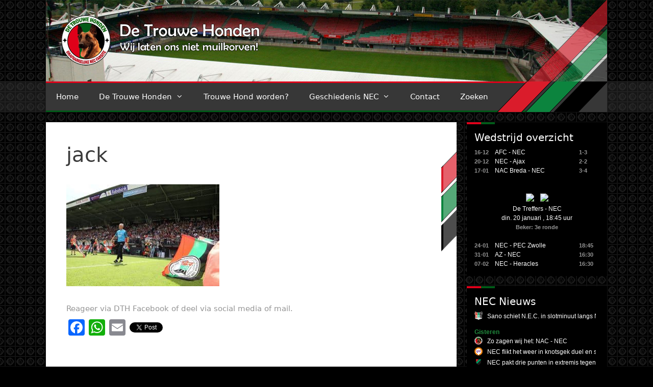

--- FILE ---
content_type: text/html; charset=UTF-8
request_url: https://www.detrouwehonden.nl/2018/dth-opinie-open-dag-2018/jack-2/
body_size: 19794
content:
<!DOCTYPE html>
<html lang="nl-NL">
<head>
	<meta charset="UTF-8">
	<meta name='robots' content='index, follow, max-image-preview:large, max-snippet:-1, max-video-preview:-1' />
	<style>img:is([sizes="auto" i], [sizes^="auto," i]) { contain-intrinsic-size: 3000px 1500px }</style>
	<meta name="viewport" content="width=device-width, initial-scale=1">
	<!-- This site is optimized with the Yoast SEO plugin v26.7 - https://yoast.com/wordpress/plugins/seo/ -->
	<title>jack | De Trouwe Honden</title>
	<link rel="canonical" href="https://www.detrouwehonden.nl/2018/dth-opinie-open-dag-2018/jack-2/" />
	<meta property="og:locale" content="nl_NL" />
	<meta property="og:type" content="article" />
	<meta property="og:title" content="jack | De Trouwe Honden" />
	<meta property="og:url" content="https://www.detrouwehonden.nl/2018/dth-opinie-open-dag-2018/jack-2/" />
	<meta property="og:site_name" content="De Trouwe Honden" />
	<meta property="article:publisher" content="https://www.facebook.com/detrouwehonden/" />
	<meta property="og:image" content="https://www.detrouwehonden.nl/2018/dth-opinie-open-dag-2018/jack-2" />
	<meta property="og:image:width" content="1600" />
	<meta property="og:image:height" content="1066" />
	<meta property="og:image:type" content="image/jpeg" />
	<meta name="twitter:card" content="summary_large_image" />
	<meta name="twitter:site" content="@detrouwehonden" />
	<script type="application/ld+json" class="yoast-schema-graph">{"@context":"https://schema.org","@graph":[{"@type":"WebPage","@id":"https://www.detrouwehonden.nl/2018/dth-opinie-open-dag-2018/jack-2/","url":"https://www.detrouwehonden.nl/2018/dth-opinie-open-dag-2018/jack-2/","name":"jack | De Trouwe Honden","isPartOf":{"@id":"https://www.detrouwehonden.nl/#website"},"primaryImageOfPage":{"@id":"https://www.detrouwehonden.nl/2018/dth-opinie-open-dag-2018/jack-2/#primaryimage"},"image":{"@id":"https://www.detrouwehonden.nl/2018/dth-opinie-open-dag-2018/jack-2/#primaryimage"},"thumbnailUrl":"https://www.detrouwehonden.nl/wp-content/uploads/2018/08/jack.jpg","datePublished":"2018-08-12T10:06:28+00:00","breadcrumb":{"@id":"https://www.detrouwehonden.nl/2018/dth-opinie-open-dag-2018/jack-2/#breadcrumb"},"inLanguage":"nl-NL","potentialAction":[{"@type":"ReadAction","target":["https://www.detrouwehonden.nl/2018/dth-opinie-open-dag-2018/jack-2/"]}]},{"@type":"ImageObject","inLanguage":"nl-NL","@id":"https://www.detrouwehonden.nl/2018/dth-opinie-open-dag-2018/jack-2/#primaryimage","url":"https://www.detrouwehonden.nl/wp-content/uploads/2018/08/jack.jpg","contentUrl":"https://www.detrouwehonden.nl/wp-content/uploads/2018/08/jack.jpg","width":1600,"height":1066},{"@type":"BreadcrumbList","@id":"https://www.detrouwehonden.nl/2018/dth-opinie-open-dag-2018/jack-2/#breadcrumb","itemListElement":[{"@type":"ListItem","position":1,"name":"Home","item":"https://www.detrouwehonden.nl/"},{"@type":"ListItem","position":2,"name":"DTH Opinie: Open dag 2018","item":"https://www.detrouwehonden.nl/2018/dth-opinie-open-dag-2018/"},{"@type":"ListItem","position":3,"name":"jack"}]},{"@type":"WebSite","@id":"https://www.detrouwehonden.nl/#website","url":"https://www.detrouwehonden.nl/","name":"De Trouwe Honden","description":"Wij laten ons niet muilkorven!","publisher":{"@id":"https://www.detrouwehonden.nl/#organization"},"potentialAction":[{"@type":"SearchAction","target":{"@type":"EntryPoint","urlTemplate":"https://www.detrouwehonden.nl/?s={search_term_string}"},"query-input":{"@type":"PropertyValueSpecification","valueRequired":true,"valueName":"search_term_string"}}],"inLanguage":"nl-NL"},{"@type":"Organization","@id":"https://www.detrouwehonden.nl/#organization","name":"De Trouwe Honden","url":"https://www.detrouwehonden.nl/","logo":{"@type":"ImageObject","inLanguage":"nl-NL","@id":"https://www.detrouwehonden.nl/#/schema/logo/image/","url":"https://www.detrouwehonden.nl/wp-content/uploads/2017/12/dth-logo.png","contentUrl":"https://www.detrouwehonden.nl/wp-content/uploads/2017/12/dth-logo.png","width":512,"height":512,"caption":"De Trouwe Honden"},"image":{"@id":"https://www.detrouwehonden.nl/#/schema/logo/image/"},"sameAs":["https://www.facebook.com/detrouwehonden/","https://x.com/detrouwehonden","https://www.youtube.com/user/DeTrouweHonden"]}]}</script>
	<!-- / Yoast SEO plugin. -->


<link rel='dns-prefetch' href='//static.addtoany.com' />
<link rel='dns-prefetch' href='//js.hcaptcha.com' />
<link rel='dns-prefetch' href='//stats.wp.com' />
<link rel='dns-prefetch' href='//v0.wordpress.com' />
<link rel="alternate" type="application/rss+xml" title="De Trouwe Honden &raquo; feed" href="https://www.detrouwehonden.nl/feed/" />
<link rel="alternate" type="application/rss+xml" title="De Trouwe Honden &raquo; reacties feed" href="https://www.detrouwehonden.nl/comments/feed/" />
<script>
window._wpemojiSettings = {"baseUrl":"https:\/\/s.w.org\/images\/core\/emoji\/16.0.1\/72x72\/","ext":".png","svgUrl":"https:\/\/s.w.org\/images\/core\/emoji\/16.0.1\/svg\/","svgExt":".svg","source":{"concatemoji":"https:\/\/www.detrouwehonden.nl\/wp-includes\/js\/wp-emoji-release.min.js?ver=6.8.3"}};
/*! This file is auto-generated */
!function(s,n){var o,i,e;function c(e){try{var t={supportTests:e,timestamp:(new Date).valueOf()};sessionStorage.setItem(o,JSON.stringify(t))}catch(e){}}function p(e,t,n){e.clearRect(0,0,e.canvas.width,e.canvas.height),e.fillText(t,0,0);var t=new Uint32Array(e.getImageData(0,0,e.canvas.width,e.canvas.height).data),a=(e.clearRect(0,0,e.canvas.width,e.canvas.height),e.fillText(n,0,0),new Uint32Array(e.getImageData(0,0,e.canvas.width,e.canvas.height).data));return t.every(function(e,t){return e===a[t]})}function u(e,t){e.clearRect(0,0,e.canvas.width,e.canvas.height),e.fillText(t,0,0);for(var n=e.getImageData(16,16,1,1),a=0;a<n.data.length;a++)if(0!==n.data[a])return!1;return!0}function f(e,t,n,a){switch(t){case"flag":return n(e,"\ud83c\udff3\ufe0f\u200d\u26a7\ufe0f","\ud83c\udff3\ufe0f\u200b\u26a7\ufe0f")?!1:!n(e,"\ud83c\udde8\ud83c\uddf6","\ud83c\udde8\u200b\ud83c\uddf6")&&!n(e,"\ud83c\udff4\udb40\udc67\udb40\udc62\udb40\udc65\udb40\udc6e\udb40\udc67\udb40\udc7f","\ud83c\udff4\u200b\udb40\udc67\u200b\udb40\udc62\u200b\udb40\udc65\u200b\udb40\udc6e\u200b\udb40\udc67\u200b\udb40\udc7f");case"emoji":return!a(e,"\ud83e\udedf")}return!1}function g(e,t,n,a){var r="undefined"!=typeof WorkerGlobalScope&&self instanceof WorkerGlobalScope?new OffscreenCanvas(300,150):s.createElement("canvas"),o=r.getContext("2d",{willReadFrequently:!0}),i=(o.textBaseline="top",o.font="600 32px Arial",{});return e.forEach(function(e){i[e]=t(o,e,n,a)}),i}function t(e){var t=s.createElement("script");t.src=e,t.defer=!0,s.head.appendChild(t)}"undefined"!=typeof Promise&&(o="wpEmojiSettingsSupports",i=["flag","emoji"],n.supports={everything:!0,everythingExceptFlag:!0},e=new Promise(function(e){s.addEventListener("DOMContentLoaded",e,{once:!0})}),new Promise(function(t){var n=function(){try{var e=JSON.parse(sessionStorage.getItem(o));if("object"==typeof e&&"number"==typeof e.timestamp&&(new Date).valueOf()<e.timestamp+604800&&"object"==typeof e.supportTests)return e.supportTests}catch(e){}return null}();if(!n){if("undefined"!=typeof Worker&&"undefined"!=typeof OffscreenCanvas&&"undefined"!=typeof URL&&URL.createObjectURL&&"undefined"!=typeof Blob)try{var e="postMessage("+g.toString()+"("+[JSON.stringify(i),f.toString(),p.toString(),u.toString()].join(",")+"));",a=new Blob([e],{type:"text/javascript"}),r=new Worker(URL.createObjectURL(a),{name:"wpTestEmojiSupports"});return void(r.onmessage=function(e){c(n=e.data),r.terminate(),t(n)})}catch(e){}c(n=g(i,f,p,u))}t(n)}).then(function(e){for(var t in e)n.supports[t]=e[t],n.supports.everything=n.supports.everything&&n.supports[t],"flag"!==t&&(n.supports.everythingExceptFlag=n.supports.everythingExceptFlag&&n.supports[t]);n.supports.everythingExceptFlag=n.supports.everythingExceptFlag&&!n.supports.flag,n.DOMReady=!1,n.readyCallback=function(){n.DOMReady=!0}}).then(function(){return e}).then(function(){var e;n.supports.everything||(n.readyCallback(),(e=n.source||{}).concatemoji?t(e.concatemoji):e.wpemoji&&e.twemoji&&(t(e.twemoji),t(e.wpemoji)))}))}((window,document),window._wpemojiSettings);
</script>
<style id='wp-emoji-styles-inline-css'>

	img.wp-smiley, img.emoji {
		display: inline !important;
		border: none !important;
		box-shadow: none !important;
		height: 1em !important;
		width: 1em !important;
		margin: 0 0.07em !important;
		vertical-align: -0.1em !important;
		background: none !important;
		padding: 0 !important;
	}
</style>
<link rel='stylesheet' id='wp-block-library-css' href='https://www.detrouwehonden.nl/wp-includes/css/dist/block-library/style.min.css?ver=6.8.3' media='all' />
<style id='classic-theme-styles-inline-css'>
/*! This file is auto-generated */
.wp-block-button__link{color:#fff;background-color:#32373c;border-radius:9999px;box-shadow:none;text-decoration:none;padding:calc(.667em + 2px) calc(1.333em + 2px);font-size:1.125em}.wp-block-file__button{background:#32373c;color:#fff;text-decoration:none}
</style>
<link rel='stylesheet' id='mediaelement-css' href='https://www.detrouwehonden.nl/wp-includes/js/mediaelement/mediaelementplayer-legacy.min.css?ver=4.2.17' media='all' />
<link rel='stylesheet' id='wp-mediaelement-css' href='https://www.detrouwehonden.nl/wp-includes/js/mediaelement/wp-mediaelement.min.css?ver=6.8.3' media='all' />
<style id='jetpack-sharing-buttons-style-inline-css'>
.jetpack-sharing-buttons__services-list{display:flex;flex-direction:row;flex-wrap:wrap;gap:0;list-style-type:none;margin:5px;padding:0}.jetpack-sharing-buttons__services-list.has-small-icon-size{font-size:12px}.jetpack-sharing-buttons__services-list.has-normal-icon-size{font-size:16px}.jetpack-sharing-buttons__services-list.has-large-icon-size{font-size:24px}.jetpack-sharing-buttons__services-list.has-huge-icon-size{font-size:36px}@media print{.jetpack-sharing-buttons__services-list{display:none!important}}.editor-styles-wrapper .wp-block-jetpack-sharing-buttons{gap:0;padding-inline-start:0}ul.jetpack-sharing-buttons__services-list.has-background{padding:1.25em 2.375em}
</style>
<style id='global-styles-inline-css'>
:root{--wp--preset--aspect-ratio--square: 1;--wp--preset--aspect-ratio--4-3: 4/3;--wp--preset--aspect-ratio--3-4: 3/4;--wp--preset--aspect-ratio--3-2: 3/2;--wp--preset--aspect-ratio--2-3: 2/3;--wp--preset--aspect-ratio--16-9: 16/9;--wp--preset--aspect-ratio--9-16: 9/16;--wp--preset--color--black: #000000;--wp--preset--color--cyan-bluish-gray: #abb8c3;--wp--preset--color--white: #ffffff;--wp--preset--color--pale-pink: #f78da7;--wp--preset--color--vivid-red: #cf2e2e;--wp--preset--color--luminous-vivid-orange: #ff6900;--wp--preset--color--luminous-vivid-amber: #fcb900;--wp--preset--color--light-green-cyan: #7bdcb5;--wp--preset--color--vivid-green-cyan: #00d084;--wp--preset--color--pale-cyan-blue: #8ed1fc;--wp--preset--color--vivid-cyan-blue: #0693e3;--wp--preset--color--vivid-purple: #9b51e0;--wp--preset--color--contrast: var(--contrast);--wp--preset--color--contrast-2: var(--contrast-2);--wp--preset--color--contrast-3: var(--contrast-3);--wp--preset--color--base: var(--base);--wp--preset--color--base-2: var(--base-2);--wp--preset--color--base-3: var(--base-3);--wp--preset--color--accent: var(--accent);--wp--preset--gradient--vivid-cyan-blue-to-vivid-purple: linear-gradient(135deg,rgba(6,147,227,1) 0%,rgb(155,81,224) 100%);--wp--preset--gradient--light-green-cyan-to-vivid-green-cyan: linear-gradient(135deg,rgb(122,220,180) 0%,rgb(0,208,130) 100%);--wp--preset--gradient--luminous-vivid-amber-to-luminous-vivid-orange: linear-gradient(135deg,rgba(252,185,0,1) 0%,rgba(255,105,0,1) 100%);--wp--preset--gradient--luminous-vivid-orange-to-vivid-red: linear-gradient(135deg,rgba(255,105,0,1) 0%,rgb(207,46,46) 100%);--wp--preset--gradient--very-light-gray-to-cyan-bluish-gray: linear-gradient(135deg,rgb(238,238,238) 0%,rgb(169,184,195) 100%);--wp--preset--gradient--cool-to-warm-spectrum: linear-gradient(135deg,rgb(74,234,220) 0%,rgb(151,120,209) 20%,rgb(207,42,186) 40%,rgb(238,44,130) 60%,rgb(251,105,98) 80%,rgb(254,248,76) 100%);--wp--preset--gradient--blush-light-purple: linear-gradient(135deg,rgb(255,206,236) 0%,rgb(152,150,240) 100%);--wp--preset--gradient--blush-bordeaux: linear-gradient(135deg,rgb(254,205,165) 0%,rgb(254,45,45) 50%,rgb(107,0,62) 100%);--wp--preset--gradient--luminous-dusk: linear-gradient(135deg,rgb(255,203,112) 0%,rgb(199,81,192) 50%,rgb(65,88,208) 100%);--wp--preset--gradient--pale-ocean: linear-gradient(135deg,rgb(255,245,203) 0%,rgb(182,227,212) 50%,rgb(51,167,181) 100%);--wp--preset--gradient--electric-grass: linear-gradient(135deg,rgb(202,248,128) 0%,rgb(113,206,126) 100%);--wp--preset--gradient--midnight: linear-gradient(135deg,rgb(2,3,129) 0%,rgb(40,116,252) 100%);--wp--preset--font-size--small: 13px;--wp--preset--font-size--medium: 20px;--wp--preset--font-size--large: 36px;--wp--preset--font-size--x-large: 42px;--wp--preset--spacing--20: 0.44rem;--wp--preset--spacing--30: 0.67rem;--wp--preset--spacing--40: 1rem;--wp--preset--spacing--50: 1.5rem;--wp--preset--spacing--60: 2.25rem;--wp--preset--spacing--70: 3.38rem;--wp--preset--spacing--80: 5.06rem;--wp--preset--shadow--natural: 6px 6px 9px rgba(0, 0, 0, 0.2);--wp--preset--shadow--deep: 12px 12px 50px rgba(0, 0, 0, 0.4);--wp--preset--shadow--sharp: 6px 6px 0px rgba(0, 0, 0, 0.2);--wp--preset--shadow--outlined: 6px 6px 0px -3px rgba(255, 255, 255, 1), 6px 6px rgba(0, 0, 0, 1);--wp--preset--shadow--crisp: 6px 6px 0px rgba(0, 0, 0, 1);}:where(.is-layout-flex){gap: 0.5em;}:where(.is-layout-grid){gap: 0.5em;}body .is-layout-flex{display: flex;}.is-layout-flex{flex-wrap: wrap;align-items: center;}.is-layout-flex > :is(*, div){margin: 0;}body .is-layout-grid{display: grid;}.is-layout-grid > :is(*, div){margin: 0;}:where(.wp-block-columns.is-layout-flex){gap: 2em;}:where(.wp-block-columns.is-layout-grid){gap: 2em;}:where(.wp-block-post-template.is-layout-flex){gap: 1.25em;}:where(.wp-block-post-template.is-layout-grid){gap: 1.25em;}.has-black-color{color: var(--wp--preset--color--black) !important;}.has-cyan-bluish-gray-color{color: var(--wp--preset--color--cyan-bluish-gray) !important;}.has-white-color{color: var(--wp--preset--color--white) !important;}.has-pale-pink-color{color: var(--wp--preset--color--pale-pink) !important;}.has-vivid-red-color{color: var(--wp--preset--color--vivid-red) !important;}.has-luminous-vivid-orange-color{color: var(--wp--preset--color--luminous-vivid-orange) !important;}.has-luminous-vivid-amber-color{color: var(--wp--preset--color--luminous-vivid-amber) !important;}.has-light-green-cyan-color{color: var(--wp--preset--color--light-green-cyan) !important;}.has-vivid-green-cyan-color{color: var(--wp--preset--color--vivid-green-cyan) !important;}.has-pale-cyan-blue-color{color: var(--wp--preset--color--pale-cyan-blue) !important;}.has-vivid-cyan-blue-color{color: var(--wp--preset--color--vivid-cyan-blue) !important;}.has-vivid-purple-color{color: var(--wp--preset--color--vivid-purple) !important;}.has-black-background-color{background-color: var(--wp--preset--color--black) !important;}.has-cyan-bluish-gray-background-color{background-color: var(--wp--preset--color--cyan-bluish-gray) !important;}.has-white-background-color{background-color: var(--wp--preset--color--white) !important;}.has-pale-pink-background-color{background-color: var(--wp--preset--color--pale-pink) !important;}.has-vivid-red-background-color{background-color: var(--wp--preset--color--vivid-red) !important;}.has-luminous-vivid-orange-background-color{background-color: var(--wp--preset--color--luminous-vivid-orange) !important;}.has-luminous-vivid-amber-background-color{background-color: var(--wp--preset--color--luminous-vivid-amber) !important;}.has-light-green-cyan-background-color{background-color: var(--wp--preset--color--light-green-cyan) !important;}.has-vivid-green-cyan-background-color{background-color: var(--wp--preset--color--vivid-green-cyan) !important;}.has-pale-cyan-blue-background-color{background-color: var(--wp--preset--color--pale-cyan-blue) !important;}.has-vivid-cyan-blue-background-color{background-color: var(--wp--preset--color--vivid-cyan-blue) !important;}.has-vivid-purple-background-color{background-color: var(--wp--preset--color--vivid-purple) !important;}.has-black-border-color{border-color: var(--wp--preset--color--black) !important;}.has-cyan-bluish-gray-border-color{border-color: var(--wp--preset--color--cyan-bluish-gray) !important;}.has-white-border-color{border-color: var(--wp--preset--color--white) !important;}.has-pale-pink-border-color{border-color: var(--wp--preset--color--pale-pink) !important;}.has-vivid-red-border-color{border-color: var(--wp--preset--color--vivid-red) !important;}.has-luminous-vivid-orange-border-color{border-color: var(--wp--preset--color--luminous-vivid-orange) !important;}.has-luminous-vivid-amber-border-color{border-color: var(--wp--preset--color--luminous-vivid-amber) !important;}.has-light-green-cyan-border-color{border-color: var(--wp--preset--color--light-green-cyan) !important;}.has-vivid-green-cyan-border-color{border-color: var(--wp--preset--color--vivid-green-cyan) !important;}.has-pale-cyan-blue-border-color{border-color: var(--wp--preset--color--pale-cyan-blue) !important;}.has-vivid-cyan-blue-border-color{border-color: var(--wp--preset--color--vivid-cyan-blue) !important;}.has-vivid-purple-border-color{border-color: var(--wp--preset--color--vivid-purple) !important;}.has-vivid-cyan-blue-to-vivid-purple-gradient-background{background: var(--wp--preset--gradient--vivid-cyan-blue-to-vivid-purple) !important;}.has-light-green-cyan-to-vivid-green-cyan-gradient-background{background: var(--wp--preset--gradient--light-green-cyan-to-vivid-green-cyan) !important;}.has-luminous-vivid-amber-to-luminous-vivid-orange-gradient-background{background: var(--wp--preset--gradient--luminous-vivid-amber-to-luminous-vivid-orange) !important;}.has-luminous-vivid-orange-to-vivid-red-gradient-background{background: var(--wp--preset--gradient--luminous-vivid-orange-to-vivid-red) !important;}.has-very-light-gray-to-cyan-bluish-gray-gradient-background{background: var(--wp--preset--gradient--very-light-gray-to-cyan-bluish-gray) !important;}.has-cool-to-warm-spectrum-gradient-background{background: var(--wp--preset--gradient--cool-to-warm-spectrum) !important;}.has-blush-light-purple-gradient-background{background: var(--wp--preset--gradient--blush-light-purple) !important;}.has-blush-bordeaux-gradient-background{background: var(--wp--preset--gradient--blush-bordeaux) !important;}.has-luminous-dusk-gradient-background{background: var(--wp--preset--gradient--luminous-dusk) !important;}.has-pale-ocean-gradient-background{background: var(--wp--preset--gradient--pale-ocean) !important;}.has-electric-grass-gradient-background{background: var(--wp--preset--gradient--electric-grass) !important;}.has-midnight-gradient-background{background: var(--wp--preset--gradient--midnight) !important;}.has-small-font-size{font-size: var(--wp--preset--font-size--small) !important;}.has-medium-font-size{font-size: var(--wp--preset--font-size--medium) !important;}.has-large-font-size{font-size: var(--wp--preset--font-size--large) !important;}.has-x-large-font-size{font-size: var(--wp--preset--font-size--x-large) !important;}
:where(.wp-block-post-template.is-layout-flex){gap: 1.25em;}:where(.wp-block-post-template.is-layout-grid){gap: 1.25em;}
:where(.wp-block-columns.is-layout-flex){gap: 2em;}:where(.wp-block-columns.is-layout-grid){gap: 2em;}
:root :where(.wp-block-pullquote){font-size: 1.5em;line-height: 1.6;}
</style>
<link rel='stylesheet' id='contact-form-7-css' href='https://www.detrouwehonden.nl/wp-content/plugins/contact-form-7/includes/css/styles.css?ver=6.1.4' media='all' />
<link rel='stylesheet' id='wp-polls-css' href='https://www.detrouwehonden.nl/wp-content/plugins/wp-polls/polls-css.css?ver=2.77.3' media='all' />
<style id='wp-polls-inline-css'>
.wp-polls .pollbar {
	margin: 1px;
	font-size: 6px;
	line-height: 8px;
	height: 8px;
	background-image: url('https://www.detrouwehonden.nl/wp-content/plugins/wp-polls/images/default/pollbg.gif');
	border: 1px solid #c8c8c8;
}

</style>
<link rel='stylesheet' id='yop-public-css' href='https://www.detrouwehonden.nl/wp-content/plugins/yop-poll/public/assets/css/yop-poll-public-6.5.39.css?ver=6.8.3' media='all' />
<link rel='stylesheet' id='generate-style-grid-css' href='https://www.detrouwehonden.nl/wp-content/themes/generatepress/assets/css/unsemantic-grid.min.css?ver=3.4.0' media='all' />
<link rel='stylesheet' id='generate-style-css' href='https://www.detrouwehonden.nl/wp-content/themes/generatepress/assets/css/style.min.css?ver=3.4.0' media='all' />
<style id='generate-style-inline-css'>
body{background-color:#efefef;color:#3a3a3a;}a{color:#d51f15;}a:hover, a:focus, a:active{color:#000000;}body .grid-container{max-width:1100px;}.wp-block-group__inner-container{max-width:1100px;margin-left:auto;margin-right:auto;}:root{--contrast:#222222;--contrast-2:#575760;--contrast-3:#b2b2be;--base:#f0f0f0;--base-2:#f7f8f9;--base-3:#ffffff;--accent:#1e73be;}:root .has-contrast-color{color:var(--contrast);}:root .has-contrast-background-color{background-color:var(--contrast);}:root .has-contrast-2-color{color:var(--contrast-2);}:root .has-contrast-2-background-color{background-color:var(--contrast-2);}:root .has-contrast-3-color{color:var(--contrast-3);}:root .has-contrast-3-background-color{background-color:var(--contrast-3);}:root .has-base-color{color:var(--base);}:root .has-base-background-color{background-color:var(--base);}:root .has-base-2-color{color:var(--base-2);}:root .has-base-2-background-color{background-color:var(--base-2);}:root .has-base-3-color{color:var(--base-3);}:root .has-base-3-background-color{background-color:var(--base-3);}:root .has-accent-color{color:var(--accent);}:root .has-accent-background-color{background-color:var(--accent);}body, button, input, select, textarea{font-family:-apple-system, system-ui, BlinkMacSystemFont, "Segoe UI", Helvetica, Arial, sans-serif, "Apple Color Emoji", "Segoe UI Emoji", "Segoe UI Symbol";}body{line-height:1.5;}.entry-content > [class*="wp-block-"]:not(:last-child):not(.wp-block-heading){margin-bottom:1.5em;}.main-title{font-size:45px;}.main-navigation .main-nav ul ul li a{font-size:14px;}.sidebar .widget, .footer-widgets .widget{font-size:17px;}h1{font-weight:300;font-size:40px;}h2{font-weight:300;font-size:30px;}h3{font-size:20px;}h4{font-size:inherit;}h5{font-size:inherit;}@media (max-width:768px){.main-title{font-size:30px;}h1{font-size:30px;}h2{font-size:25px;}}.top-bar{background-color:#636363;color:#ffffff;}.top-bar a{color:#ffffff;}.top-bar a:hover{color:#303030;}.site-header{background-color:#ffffff;color:#3a3a3a;}.site-header a{color:#3a3a3a;}.main-title a,.main-title a:hover{color:#222222;}.site-description{color:#757575;}.main-navigation,.main-navigation ul ul{background-color:#222222;}.main-navigation .main-nav ul li a, .main-navigation .menu-toggle, .main-navigation .menu-bar-items{color:#ffffff;}.main-navigation .main-nav ul li:not([class*="current-menu-"]):hover > a, .main-navigation .main-nav ul li:not([class*="current-menu-"]):focus > a, .main-navigation .main-nav ul li.sfHover:not([class*="current-menu-"]) > a, .main-navigation .menu-bar-item:hover > a, .main-navigation .menu-bar-item.sfHover > a{color:#ffffff;background-color:#3f3f3f;}button.menu-toggle:hover,button.menu-toggle:focus,.main-navigation .mobile-bar-items a,.main-navigation .mobile-bar-items a:hover,.main-navigation .mobile-bar-items a:focus{color:#ffffff;}.main-navigation .main-nav ul li[class*="current-menu-"] > a{color:#ffffff;background-color:#3f3f3f;}.navigation-search input[type="search"],.navigation-search input[type="search"]:active, .navigation-search input[type="search"]:focus, .main-navigation .main-nav ul li.search-item.active > a, .main-navigation .menu-bar-items .search-item.active > a{color:#ffffff;background-color:#3f3f3f;}.main-navigation ul ul{background-color:#3f3f3f;}.main-navigation .main-nav ul ul li a{color:#ffffff;}.main-navigation .main-nav ul ul li:not([class*="current-menu-"]):hover > a,.main-navigation .main-nav ul ul li:not([class*="current-menu-"]):focus > a, .main-navigation .main-nav ul ul li.sfHover:not([class*="current-menu-"]) > a{color:#ffffff;background-color:#4f4f4f;}.main-navigation .main-nav ul ul li[class*="current-menu-"] > a{color:#ffffff;background-color:#4f4f4f;}.separate-containers .inside-article, .separate-containers .comments-area, .separate-containers .page-header, .one-container .container, .separate-containers .paging-navigation, .inside-page-header{background-color:#ffffff;}.entry-meta{color:#595959;}.entry-meta a{color:#595959;}.entry-meta a:hover{color:#1e73be;}.sidebar .widget{background-color:#ffffff;}.sidebar .widget .widget-title{color:#000000;}.footer-widgets{background-color:#ffffff;}.footer-widgets .widget-title{color:#000000;}.site-info{color:#ffffff;background-color:#222222;}.site-info a{color:#ffffff;}.site-info a:hover{color:#606060;}.footer-bar .widget_nav_menu .current-menu-item a{color:#606060;}input[type="text"],input[type="email"],input[type="url"],input[type="password"],input[type="search"],input[type="tel"],input[type="number"],textarea,select{color:#666666;background-color:#fafafa;border-color:#cccccc;}input[type="text"]:focus,input[type="email"]:focus,input[type="url"]:focus,input[type="password"]:focus,input[type="search"]:focus,input[type="tel"]:focus,input[type="number"]:focus,textarea:focus,select:focus{color:#666666;background-color:#ffffff;border-color:#bfbfbf;}button,html input[type="button"],input[type="reset"],input[type="submit"],a.button,a.wp-block-button__link:not(.has-background){color:#ffffff;background-color:#666666;}button:hover,html input[type="button"]:hover,input[type="reset"]:hover,input[type="submit"]:hover,a.button:hover,button:focus,html input[type="button"]:focus,input[type="reset"]:focus,input[type="submit"]:focus,a.button:focus,a.wp-block-button__link:not(.has-background):active,a.wp-block-button__link:not(.has-background):focus,a.wp-block-button__link:not(.has-background):hover{color:#ffffff;background-color:#3f3f3f;}a.generate-back-to-top{background-color:rgba( 0,0,0,0.4 );color:#ffffff;}a.generate-back-to-top:hover,a.generate-back-to-top:focus{background-color:rgba( 0,0,0,0.6 );color:#ffffff;}:root{--gp-search-modal-bg-color:var(--base-3);--gp-search-modal-text-color:var(--contrast);--gp-search-modal-overlay-bg-color:rgba(0,0,0,0.2);}@media (max-width:768px){.main-navigation .menu-bar-item:hover > a, .main-navigation .menu-bar-item.sfHover > a{background:none;color:#ffffff;}}.inside-top-bar{padding:10px;}.inside-header{padding:40px;}.site-main .wp-block-group__inner-container{padding:40px;}.entry-content .alignwide, body:not(.no-sidebar) .entry-content .alignfull{margin-left:-40px;width:calc(100% + 80px);max-width:calc(100% + 80px);}.rtl .menu-item-has-children .dropdown-menu-toggle{padding-left:20px;}.rtl .main-navigation .main-nav ul li.menu-item-has-children > a{padding-right:20px;}.site-info{padding:20px;}@media (max-width:768px){.separate-containers .inside-article, .separate-containers .comments-area, .separate-containers .page-header, .separate-containers .paging-navigation, .one-container .site-content, .inside-page-header{padding:30px;}.site-main .wp-block-group__inner-container{padding:30px;}.site-info{padding-right:10px;padding-left:10px;}.entry-content .alignwide, body:not(.no-sidebar) .entry-content .alignfull{margin-left:-30px;width:calc(100% + 60px);max-width:calc(100% + 60px);}}.one-container .sidebar .widget{padding:0px;}/* End cached CSS */@media (max-width:768px){.main-navigation .menu-toggle,.main-navigation .mobile-bar-items,.sidebar-nav-mobile:not(#sticky-placeholder){display:block;}.main-navigation ul,.gen-sidebar-nav{display:none;}[class*="nav-float-"] .site-header .inside-header > *{float:none;clear:both;}}
</style>
<link rel='stylesheet' id='generate-mobile-style-css' href='https://www.detrouwehonden.nl/wp-content/themes/generatepress/assets/css/mobile.min.css?ver=3.4.0' media='all' />
<link rel='stylesheet' id='generate-font-icons-css' href='https://www.detrouwehonden.nl/wp-content/themes/generatepress/assets/css/components/font-icons.min.css?ver=3.4.0' media='all' />
<link rel='stylesheet' id='addtoany-css' href='https://www.detrouwehonden.nl/wp-content/plugins/add-to-any/addtoany.min.css?ver=1.16' media='all' />
<script id="addtoany-core-js-before">
window.a2a_config=window.a2a_config||{};a2a_config.callbacks=[];a2a_config.overlays=[];a2a_config.templates={};a2a_localize = {
	Share: "Delen",
	Save: "Opslaan",
	Subscribe: "Inschrijven",
	Email: "E-mail",
	Bookmark: "Bookmark",
	ShowAll: "Alles weergeven",
	ShowLess: "Niet alles weergeven",
	FindServices: "Vind dienst(en)",
	FindAnyServiceToAddTo: "Vind direct een dienst om aan toe te voegen",
	PoweredBy: "Mede mogelijk gemaakt door",
	ShareViaEmail: "Delen per e-mail",
	SubscribeViaEmail: "Abonneren via e-mail",
	BookmarkInYourBrowser: "Bookmark in je browser",
	BookmarkInstructions: "Druk op Ctrl+D of \u2318+D om deze pagina te bookmarken",
	AddToYourFavorites: "Voeg aan je favorieten toe",
	SendFromWebOrProgram: "Stuur vanuit elk e-mailadres of e-mail programma",
	EmailProgram: "E-mail programma",
	More: "Meer&#8230;",
	ThanksForSharing: "Bedankt voor het delen!",
	ThanksForFollowing: "Dank voor het volgen!"
};
</script>
<script defer src="https://static.addtoany.com/menu/page.js" id="addtoany-core-js"></script>
<script src="https://www.detrouwehonden.nl/wp-includes/js/jquery/jquery.min.js?ver=3.7.1" id="jquery-core-js"></script>
<script src="https://www.detrouwehonden.nl/wp-includes/js/jquery/jquery-migrate.min.js?ver=3.4.1" id="jquery-migrate-js"></script>
<script defer src="https://www.detrouwehonden.nl/wp-content/plugins/add-to-any/addtoany.min.js?ver=1.1" id="addtoany-jquery-js"></script>
<script id="yop-public-js-extra">
var objectL10n = {"yopPollParams":{"urlParams":{"ajax":"https:\/\/www.detrouwehonden.nl\/wp-admin\/admin-ajax.php","wpLogin":"https:\/\/www.detrouwehonden.nl\/wp-login.php?redirect_to=https%3A%2F%2Fwww.detrouwehonden.nl%2Fwp-admin%2Fadmin-ajax.php%3Faction%3Dyop_poll_record_wordpress_vote"},"apiParams":{"reCaptcha":{"siteKey":""},"reCaptchaV2Invisible":{"siteKey":""},"reCaptchaV3":{"siteKey":""},"hCaptcha":{"siteKey":"1abcb7f0-0fa2-4ac8-92fa-477063a2a46a"},"cloudflareTurnstile":{"siteKey":""}},"captchaParams":{"imgPath":"https:\/\/www.detrouwehonden.nl\/wp-content\/plugins\/yop-poll\/public\/assets\/img\/","url":"https:\/\/www.detrouwehonden.nl\/wp-content\/plugins\/yop-poll\/app.php","accessibilityAlt":"Sound icon","accessibilityTitle":"Accessibility option: listen to a question and answer it!","accessibilityDescription":"Type below the <strong>answer<\/strong> to what you hear. Numbers or words:","explanation":"Click or touch the <strong>ANSWER<\/strong>","refreshAlt":"Refresh\/reload icon","refreshTitle":"Refresh\/reload: get new images and accessibility option!"},"voteParams":{"invalidPoll":"Gaat iets mis met de poll","noAnswersSelected":"Geen antwoord gekozen","minAnswersRequired":"Minimaal {min_answers_allowed} antwoorden kiezen","maxAnswersRequired":"Maximaal {max_answers_allowed} antwoorden kiezen","noAnswerForOther":"Je hebt nog niets gekozen","noValueForCustomField":"{custom_field_name} is verplicht","tooManyCharsForCustomField":"Text for {custom_field_name} is too long","consentNotChecked":"Nog wel even akkoord met de voorwaarden","noCaptchaSelected":"Captcha is verplicht","thankYou":"Bedankt voor je stem!"},"resultsParams":{"singleVote":"stem","multipleVotes":"stemmen","singleAnswer":"antwoord","multipleAnswers":"antwoorden"}}};
</script>
<script src="https://www.detrouwehonden.nl/wp-content/plugins/yop-poll/public/assets/js/yop-poll-public-6.5.39.min.js?ver=6.8.3" id="yop-public-js"></script>
<script async defer src="https://js.hcaptcha.com/1/api.js?render=explicit&amp;onload=YOPPollOnLoadHCaptcha&amp;ver=6.8.3" id="yop-hCaptcha-js"></script>
<link rel="https://api.w.org/" href="https://www.detrouwehonden.nl/wp-json/" /><link rel="alternate" title="JSON" type="application/json" href="https://www.detrouwehonden.nl/wp-json/wp/v2/media/19378" /><link rel="EditURI" type="application/rsd+xml" title="RSD" href="https://www.detrouwehonden.nl/xmlrpc.php?rsd" />
<meta name="generator" content="WordPress 6.8.3" />
<link rel='shortlink' href='https://wp.me/a9xjuJ-52y' />
<link rel="alternate" title="oEmbed (JSON)" type="application/json+oembed" href="https://www.detrouwehonden.nl/wp-json/oembed/1.0/embed?url=https%3A%2F%2Fwww.detrouwehonden.nl%2F2018%2Fdth-opinie-open-dag-2018%2Fjack-2%2F%23main" />
<link rel="alternate" title="oEmbed (XML)" type="text/xml+oembed" href="https://www.detrouwehonden.nl/wp-json/oembed/1.0/embed?url=https%3A%2F%2Fwww.detrouwehonden.nl%2F2018%2Fdth-opinie-open-dag-2018%2Fjack-2%2F%23main&#038;format=xml" />
	<style>img#wpstats{display:none}</style>
		<link rel="icon" href="https://www.detrouwehonden.nl/wp-content/uploads/2017/12/cropped-dth-logo-32x32.png" sizes="32x32" />
<link rel="icon" href="https://www.detrouwehonden.nl/wp-content/uploads/2017/12/cropped-dth-logo-192x192.png" sizes="192x192" />
<link rel="apple-touch-icon" href="https://www.detrouwehonden.nl/wp-content/uploads/2017/12/cropped-dth-logo-180x180.png" />
<meta name="msapplication-TileImage" content="https://www.detrouwehonden.nl/wp-content/uploads/2017/12/cropped-dth-logo-270x270.png" />
		<style id="wp-custom-css">
			body {
	background-color: #000000;
	background-image:url("/assets/img/layout/sitebg-dthlogo.png");
	background-position: center top;
	background-size: auto;
	background-repeat: repeat;
	background-attachment: scroll;
}

h2 {
	font-weight: bold;
}

/* Styling for Articles */
.inside-article {
	background-color: #ffffff;
	background-image: url("/assets/img/layout/article-layer-rgz.png");
	background-position: right top;
	background-repeat: no-repeat;
}

.byline, .cat-links {
	display: none !important;
}

/* Share buttons */
.addtoany_header {
	margin: 0 0 10px;
	font-size: 11pt;
	color: #959595;
}

.addtoany_list.a2a_kit_size_32 a {
	font-size: 0pt;
}

.addtoany_list img {
	width: 32px !important;
	height: 32px !important;
}

/* Search page */
.searchandfilter ol, ul {
	margin: 0px;
}

/* Styling for Header */
.header-image {
	max-height: 100px;
}

.inside-header {
	padding: 30px;
}

@media only screen and (min-width: 1117px) {
	.inside-header {
		background-image:url("/assets/img/layout/header-layer-rgz.png");
		background-position: right bottom;
		background-repeat:no-repeat;
	}
}

/* Styling for Navigation */
@media only screen and (min-width: 835px) {


#site-navigation {
	background-color: #37373766;
}
.main-navigation {
	background-color: #37373766;
}

.main-navigation .main-nav ul li:hover > a, .main-navigation .main-nav ul li:focus > a, .main-navigation .main-nav ul li.sfHover > a {
	background: none;
}

.main-navigation .main-nav ul li[class*="current-menu-ancestor"] > a {
	background-color: #666666;
	background-image:url("/assets/img/layout/nav-layer-rgz-light.png");
	background-repeat: repeat-x;
}

.main-navigation .main-nav ul li[class*="current-menu-ancestor"] > a:hover, .main-navigation .main-nav ul li[class*="current-menu-ancestor"].sfHover > a {
	background-color: #666666;
	background-image:url("/assets/img/layout/nav-layer-rgz-light.png");
	background-repeat: repeat-x;
}

.main-navigation .main-nav ul li[class*="current-menu-"] > a {
	background-color: #666666;
	background-image:url("/assets/img/layout/nav-layer-rgz-light.png");
	background-repeat: repeat-x;
}

.sub-menu .current-menu-item a {
	background-image: none !important;
}

.inside-navigation {
	background-image: url("/assets/img/layout/nav-bgbar-rgz.png");
	background-position: left top;
	background-repeat: no-repeat;
}
}

/* Styling for Sidebar & Widgets */
.sidebar .widget {
	background-color: #000;
	xborder: 1px solid #373737;
}

.footer-widgets, .widget-area .widget {
	padding: 15px;
}

.widget-title {
	margin-bottom: 20px;
}

.sidebar .widget .widget-title {
	color: white;
}

.widget {
	position: relative;
}

.widget:after {
	background-image: linear-gradient(to right, #e0001a 10%, #005b18 10%, #005b18 20%, black 20%);
	position: absolute;
	content: '';
	height: 4px;
	right: 0;
	left: 0;
	top: 0;
}

.mod-widget, .widget_this_day_in_history {
	color: white;
	font-family: arial,helvetica,"liberation sans",sans-serif;
	font-size: 12px;
}

.widget_this_day_in_history li {
	font-size: 12px;
}

#custom_html-2 {
	background-image: url("assets/img/social-media/logo_twitter.png");
	background-position: right 10px top 10px;
	background-repeat: no-repeat;
}

.lwRows {
	display: flex;
}
.lwRows a, .mod-widget a {
	color: #fff;
}
.lwColSm {
	width: 25px;
}
.lwColMd {
	width: 40px;
}
.lwColSm2 {
	width: 30px;
}

.lwColLg {
	flex: 1;
	white-space: nowrap;
	overflow: hidden;
	display: block;
	margin-right: 7px;
}
.lwSepBar {
	margin-top: 10px;
	font-weight: bold;
	color: #218b3d;
}
.greyText, .tdih_year {
	color: #959595;
	font-size: 8pt;
	font-weight: bold;
}

/* Widget: Twitter */
#ctf {
	margin-top: -20px;
}

#ctf .ctf-item {
	padding: 3px 0px;
	border-bottom: 1px solid #f3f3f347;
}

#ctf .ctf-item:last-child {
	border-bottom: 0px;
}

.ctf-tweet-text {
	font-family: arial,helvetica,"liberation sans",sans-serif;
	font-size: 12px;
}

.inside-right-sidebar a:hover {
	color: #74a862;
}

/* Widget: Multi-account Twitter */
.aptf-tweet-name {
	  color: #fff;
    font-size: 12px;
}

.aptf-single-tweet-wrapper {
	margin-bottom: 20px !important;
}

.aptf-tweet-content {
    font-family: arial,helvetica,"liberation sans",sans-serif;
    font-size: 12px !important;
    color: #ffffff;
}

.aptf-timestamp a {
	color: #74a862;
	font-size: 11px;
}

.widget-title {
    margin-bottom: 5px !important;
}

.aptf-follow-btn {
    font-size: 0.7em !important;
    padding: 0.438em 1em;
}

.aptf-tweet-media {
	margin: 0px !important;
}

.aptf-tweet-media img {
	max-height: 150px;
}

/* Widget: Facebook */
.aspexifblikebox {
	top: 0% !important;
	margin-top: 240px !important;
}

/* Widget: Histo facts */
.tdih_year {
	padding-right: 5px;
}

/* Sidebar link to widgets */
@media only screen and (min-width: 835px) {
	#rum_sst_tab {
		display: none;		
	}
}

/* FAB */
@media only screen and (max-width: 834px) {
.fab {
   width: 60px;
    height: 60px;
    background-color: #e0001a;
    border-radius: 50%;
    xbox-shadow: 0 6px 10px 0 #005b18;
   transition: all 0.1s ease-in-out;
   font-size: 32px;
   color: #fff;
   text-align: center;
   line-height: 60px;
   position: fixed;
   right: 20px;
   bottom: 20px;
}
 
.fab:hover {
   xbox-shadow: 0 6px 14px 0 #064013;
   transform: scale(1.05);
}
}

/* Force mobile viewport in case of smaller screens or resized menu */
button.menu-toggle{background-color:transparent;width:100%;border:0;text-align:center}.nav-search-enabled .main-navigation .menu-toggle{text-align:left}.mobile-bar-items{display:none;position:absolute;right:0;top:0;z-index:21;list-style-type:none}.mobile-bar-items a{display:inline-block}.mobile-bar-items .search-item.active{transition:opacity .3s ease-in-out}.main-navigation.toggled ul ul,.secondary-navigation.toggled ul ul{transition:0s;visibility:hidden}nav.toggled ul ul.sub-menu{width:100%}.dropdown-hover .main-navigation.toggled ul li.sfHover>ul,.dropdown-hover .main-navigation.toggled ul li:hover>ul,.dropdown-hover .secondary-navigation.toggled ul li.sfHover>ul,.dropdown-hover .secondary-navigation.toggled ul li:hover>ul{transition-delay:0s}.toggled .menu-item-has-children .dropdown-menu-toggle{padding-left:20px}.main-navigation.toggled ul ul.toggled-on,.secondary-navigation.toggled ul ul.toggled-on{visibility:visible}@media (max-width:834px){.top-bar.top-bar-align-left,.top-bar.top-bar-align-right{text-align:center}.top-bar .widget{float:none!important;margin:0 10px!important}.top-bar .widget_nav_menu li{float:none;display:inline-block;padding:5px 0}.content-area,.inside-footer-widgets>div,.sidebar{float:none;width:100%;left:0;right:0}.inside-footer-widgets>div:not(:last-child){margin-bottom:40px}.one-container .sidebar{margin-top:40px}.separate-containers #left-sidebar+#right-sidebar .inside-right-sidebar{margin-top:0}a,body,button,input,select,textarea{-webkit-transition:all 0s ease-in-out;-moz-transition:all 0s ease-in-out;-o-transition:all 0s ease-in-out;transition:all 0s ease-in-out}.inside-header>:not(:last-child):not(.main-navigation){margin-bottom:20px}.main-navigation .menu-toggle{display:block}.main-navigation ul{display:none}.main-navigation.toggled .main-nav>ul{display:block}.main-navigation .main-nav ul ul.toggled-on{position:relative;top:0;left:auto;right:auto;width:100%}.secondary-navigation .main-nav ul ul:not(.toggled-on),nav.main-navigation ul li:hover>ul:not(.toggled-on),nav.secondary-navigation ul li:hover>ul:not(.toggled-on){left:-99999px;position:absolute}.main-navigation .main-nav li{float:none;clear:both;display:block!important;text-align:left!important}.fluid-header .inside-header,.header-widget,.site-info{text-align:center}.main-navigation .main-nav li.hide-on-mobile{display:none!important}.main-navigation .children.toggled-on,.main-navigation .sub-menu.toggled-on{left:auto!important;height:auto;opacity:1;display:block}.main-navigation .dropdown-menu-toggle:before{content:"\f107"!important}.main-navigation .sfHover>a .dropdown-menu-toggle:before{content:"\f106"!important}.main-navigation .menu-item-has-children .dropdown-menu-toggle{float:right}.main-navigation .mobile-bar-items{display:block}.main-navigation .menu li.search-item{display:none!important}.main-navigation .sf-menu>li.menu-item-float-right{float:none!important;display:inline-block!important}[class*=nav-float-] .site-header .inside-header>*{float:none;clear:both}.gen-sidebar-nav{display:none}.sidebar-nav-mobile:not(#sticky-placeholder){display:block}.both-left.separate-containers .inside-left-sidebar,.both-left.separate-containers .inside-right-sidebar,.both-right.separate-containers .inside-left-sidebar,.both-right.separate-containers .inside-right-sidebar{margin-right:0;margin-left:0}.site-main{margin-left:0!important;margin-right:0!important}body:not(.no-sidebar) .site-main{margin-bottom:0!important}.header-widget{float:none;max-width:100%}.alignleft,.alignright{float:none;display:block;margin-left:auto;margin-right:auto}.post-image-aligned-left .post-image,.post-image-aligned-right .post-image{float:none;margin:2em 0;text-align:center}.site-info{padding-left:10px;padding-right:10px}.copyright-bar,.footer-bar{float:none!important;text-align:center!important}.footer-bar{margin-bottom:20px}.footer-bar .widget_nav_menu li{float:none;display:inline-block;padding:5px 0}.site-footer .footer-widgets .footer-widgets-container .inside-footer-widgets{margin:0}.site-footer .footer-widgets .footer-widgets-container .inner-padding{padding:0}.comment .children{padding-left:10px;margin-left:0}.edd_download{display:block;float:none!important;margin-bottom:1.5em;width:100%!important}}
#content .post img { width: 100%; } 		</style>
		</head>

<body class="attachment wp-singular attachment-template-default single single-attachment postid-19378 attachmentid-19378 attachment-jpeg wp-custom-logo wp-embed-responsive wp-theme-generatepress right-sidebar nav-below-header separate-containers contained-header active-footer-widgets-0 nav-aligned-left header-aligned-left dropdown-hover" itemtype="https://schema.org/Blog" itemscope>
	<a class="screen-reader-text skip-link" href="#content" title="Ga naar de inhoud">Ga naar de inhoud</a>		<header class="site-header grid-container grid-parent" id="masthead" aria-label="Site"  itemtype="https://schema.org/WPHeader" itemscope>
			<div class="inside-header grid-container grid-parent">
				<div class="site-logo">
					<a href="https://www.detrouwehonden.nl/" rel="home">
						<img  class="header-image is-logo-image" alt="De Trouwe Honden" src="https://www.detrouwehonden.nl/wp-content/uploads/2018/01/DTH-Header-logo.png" srcset="https://www.detrouwehonden.nl/wp-content/uploads/2018/01/DTH-Header-logo.png 1x, https://www.detrouwehonden.nl/wp-content/uploads/2018/01/DTH-Header-logo.png 2x" width="392" height="100" />
					</a>
				</div>			</div>
		</header>
				<nav class="main-navigation sub-menu-right" id="site-navigation" aria-label="Primaire"  itemtype="https://schema.org/SiteNavigationElement" itemscope>
			<div class="inside-navigation grid-container grid-parent">
								<button class="menu-toggle" aria-controls="primary-menu" aria-expanded="false">
					<span class="mobile-menu">Menu</span>				</button>
				<div id="primary-menu" class="main-nav"><ul id="menu-menudth" class=" menu sf-menu"><li id="menu-item-7801" class="menu-item menu-item-type-custom menu-item-object-custom menu-item-7801"><a href="/">Home</a></li>
<li id="menu-item-7666" class="menu-item menu-item-type-post_type menu-item-object-page menu-item-has-children menu-item-7666"><a href="https://www.detrouwehonden.nl/de-trouwe-honden/">De Trouwe Honden<span role="presentation" class="dropdown-menu-toggle"></span></a>
<ul class="sub-menu">
	<li id="menu-item-7672" class="menu-item menu-item-type-post_type menu-item-object-page menu-item-7672"><a href="https://www.detrouwehonden.nl/de-trouwe-honden/algemeen/">Algemeen</a></li>
	<li id="menu-item-7671" class="menu-item menu-item-type-post_type menu-item-object-page menu-item-7671"><a href="https://www.detrouwehonden.nl/de-trouwe-honden/medewerkers/">Medewerkers</a></li>
	<li id="menu-item-7681" class="menu-item menu-item-type-post_type menu-item-object-page menu-item-7681"><a href="https://www.detrouwehonden.nl/de-trouwe-honden/met-dank-aan/">Met dank aan</a></li>
	<li id="menu-item-7680" class="menu-item menu-item-type-post_type menu-item-object-page menu-item-7680"><a href="https://www.detrouwehonden.nl/de-trouwe-honden/copyright/">Copyright</a></li>
</ul>
</li>
<li id="menu-item-8324" class="menu-item menu-item-type-post_type menu-item-object-page menu-item-8324"><a href="https://www.detrouwehonden.nl/trouwe-hond-worden/">Trouwe Hond worden?</a></li>
<li id="menu-item-7663" class="menu-item menu-item-type-post_type menu-item-object-page menu-item-has-children menu-item-7663"><a href="https://www.detrouwehonden.nl/geschiedenis/">Geschiedenis NEC<span role="presentation" class="dropdown-menu-toggle"></span></a>
<ul class="sub-menu">
	<li id="menu-item-7670" class="menu-item menu-item-type-post_type menu-item-object-page menu-item-7670"><a href="https://www.detrouwehonden.nl/geschiedenis/1900-1910/">1900-1910</a></li>
	<li id="menu-item-7669" class="menu-item menu-item-type-post_type menu-item-object-page menu-item-7669"><a href="https://www.detrouwehonden.nl/geschiedenis/1910-1920/">1910-1920</a></li>
	<li id="menu-item-7668" class="menu-item menu-item-type-post_type menu-item-object-page menu-item-7668"><a href="https://www.detrouwehonden.nl/geschiedenis/1920-1930/">1920-1930</a></li>
	<li id="menu-item-7679" class="menu-item menu-item-type-post_type menu-item-object-page menu-item-7679"><a href="https://www.detrouwehonden.nl/geschiedenis/1930-1940/">1930-1940</a></li>
	<li id="menu-item-7678" class="menu-item menu-item-type-post_type menu-item-object-page menu-item-7678"><a href="https://www.detrouwehonden.nl/geschiedenis/1940-1950/">1940-1950</a></li>
	<li id="menu-item-7677" class="menu-item menu-item-type-post_type menu-item-object-page menu-item-7677"><a href="https://www.detrouwehonden.nl/geschiedenis/1950-1955/">1950-1955</a></li>
	<li id="menu-item-7676" class="menu-item menu-item-type-post_type menu-item-object-page menu-item-7676"><a href="https://www.detrouwehonden.nl/geschiedenis/1955-1960/">1955-1960</a></li>
	<li id="menu-item-7673" class="menu-item menu-item-type-post_type menu-item-object-page menu-item-7673"><a href="https://www.detrouwehonden.nl/geschiedenis/1965-1970/">1960-1965</a></li>
	<li id="menu-item-7675" class="menu-item menu-item-type-post_type menu-item-object-page menu-item-7675"><a href="https://www.detrouwehonden.nl/geschiedenis/1956-1970/">1965-1970</a></li>
	<li id="menu-item-7674" class="menu-item menu-item-type-post_type menu-item-object-page menu-item-7674"><a href="https://www.detrouwehonden.nl/geschiedenis/1970-1975/">1970-1975</a></li>
	<li id="menu-item-7683" class="menu-item menu-item-type-post_type menu-item-object-page menu-item-7683"><a href="https://www.detrouwehonden.nl/de-goffert/">De Goffert</a></li>
	<li id="menu-item-7682" class="menu-item menu-item-type-post_type menu-item-object-page menu-item-7682"><a href="https://www.detrouwehonden.nl/clublied/">Clublied</a></li>
	<li id="menu-item-7667" class="menu-item menu-item-type-post_type menu-item-object-page menu-item-7667"><a href="https://www.detrouwehonden.nl/geschiedenis/bronvermelding/">Bronvermelding</a></li>
</ul>
</li>
<li id="menu-item-7664" class="menu-item menu-item-type-post_type menu-item-object-page menu-item-7664"><a href="https://www.detrouwehonden.nl/contact/">Contact</a></li>
<li id="menu-item-8352" class="menu-item menu-item-type-post_type menu-item-object-page menu-item-8352"><a href="https://www.detrouwehonden.nl/zoeken/">Zoeken</a></li>
</ul></div>			</div>
		</nav>
		
	<div class="site grid-container container hfeed grid-parent" id="page">
				<div class="site-content" id="content">
			
	<div class="content-area grid-parent mobile-grid-100 grid-75 tablet-grid-75" id="primary">
		<main class="site-main" id="main">
			
<article id="post-19378" class="post-19378 attachment type-attachment status-inherit hentry" itemtype="https://schema.org/CreativeWork" itemscope>
	<div class="inside-article">
					<header class="entry-header">
				<h1 class="entry-title" itemprop="headline">jack</h1>			</header>
			
		<div class="entry-content" itemprop="text">
			<p class="attachment"><a href='https://www.detrouwehonden.nl/wp-content/uploads/2018/08/jack.jpg'><img fetchpriority="high" decoding="async" width="300" height="200" src="https://www.detrouwehonden.nl/wp-content/uploads/2018/08/jack-300x200.jpg" class="attachment-medium size-medium" alt="" srcset="https://www.detrouwehonden.nl/wp-content/uploads/2018/08/jack-300x200.jpg 300w, https://www.detrouwehonden.nl/wp-content/uploads/2018/08/jack-768x512.jpg 768w, https://www.detrouwehonden.nl/wp-content/uploads/2018/08/jack-1024x682.jpg 1024w, https://www.detrouwehonden.nl/wp-content/uploads/2018/08/jack.jpg 1600w" sizes="(max-width: 300px) 100vw, 300px" /></a></p>
<div class="addtoany_share_save_container addtoany_content addtoany_content_bottom"><div class="addtoany_header">Reageer via DTH Facebook of deel via social media of mail.</div><div class="a2a_kit a2a_kit_size_32 addtoany_list" data-a2a-url="https://www.detrouwehonden.nl/2018/dth-opinie-open-dag-2018/jack-2/#main" data-a2a-title="jack"><a class="a2a_button_facebook" href="https://www.addtoany.com/add_to/facebook?linkurl=https%3A%2F%2Fwww.detrouwehonden.nl%2F2018%2Fdth-opinie-open-dag-2018%2Fjack-2%2F%23main&amp;linkname=jack" title="Facebook" rel="nofollow noopener" target="_blank"></a><a class="a2a_button_whatsapp" href="https://www.addtoany.com/add_to/whatsapp?linkurl=https%3A%2F%2Fwww.detrouwehonden.nl%2F2018%2Fdth-opinie-open-dag-2018%2Fjack-2%2F%23main&amp;linkname=jack" title="WhatsApp" rel="nofollow noopener" target="_blank"></a><a class="a2a_button_email" href="https://www.addtoany.com/add_to/email?linkurl=https%3A%2F%2Fwww.detrouwehonden.nl%2F2018%2Fdth-opinie-open-dag-2018%2Fjack-2%2F%23main&amp;linkname=jack" title="Email" rel="nofollow noopener" target="_blank"></a><a class="a2a_button_twitter_tweet addtoany_special_service" data-url="https://www.detrouwehonden.nl/2018/dth-opinie-open-dag-2018/jack-2/#main" data-text="jack"></a><a class="a2a_button_facebook_like addtoany_special_service" data-layout="button" data-href="https://www.detrouwehonden.nl/2018/dth-opinie-open-dag-2018/jack-2/#main"></a></div></div>		</div>

			</div>
</article>
		</main>
	</div>

	<div class="widget-area sidebar is-right-sidebar grid-25 tablet-grid-25 grid-parent" id="right-sidebar">
	<div class="inside-right-sidebar">
		<aside id="execphp-2" class="widget inner-padding widget_execphp"><h2 class="widget-title">Wedstrijd overzicht</h2>			<div class="execphpwidget"><div class="mod-widget">
<div class='lwRows'>
<div class='lwColMd'><font class='greyText'>16-12</font></div>
<div class='lwColLg'><a href='http://www.necarchief.nl/dbid=22/tpl=1905/match=4176' target='_blank'>AFC - NEC</a></div>
<div class='lwColMd'><font class='greyText'>1-3</font></div>
</p></div>
<div class='lwRows'>
<div class='lwColMd'><font class='greyText'>20-12</font></div>
<div class='lwColLg'><a href='http://www.necarchief.nl/dbid=22/tpl=1905/match=4148' target='_blank'>NEC - Ajax</a></div>
<div class='lwColMd'><font class='greyText'>2-2</font></div>
</p></div>
<div class='lwRows'>
<div class='lwColMd'><font class='greyText'>17-01</font></div>
<div class='lwColLg'><a href='http://www.necarchief.nl/dbid=22/tpl=1905/match=4165' target='_blank'>NAC Breda - NEC</a></div>
<div class='lwColMd'><font class='greyText'>3-4</font></div>
</p></div>
</div>
<div class="mod-widget">
<center><br />
<br /><img src="https://www.necarchief.nl/graphics/clubs/logo_59.gif" class="clublogoimg">&nbsp;&nbsp;&nbsp;&nbsp;<img src="https://www.necarchief.nl/graphics/clubs/logo_1.gif" class="clublogoimg"><br />
			<a href="https://www.necarchief.nl/dbid=22/tpl=1905/match=4178" target="_blank">De Treffers - NEC</a><br /><font>din. 20 januari , 18:45 uur</font><br /><font class="greyText">Beker: 3e ronde</font></p>
<p></center>
</div>
<div class="mod-widget">
<div class='lwRows'>
<div class='lwColMd'><font class='greyText'>24-01</font></div>
<div class='lwColLg'><a href='http://www.necarchief.nl/dbid=22/tpl=1905/match=4166' target='_blank'>NEC - PEC Zwolle</a></div>
<div class='lwColMd'><font class='greyText'>18:45</font></div>
</p></div>
<div class='lwRows'>
<div class='lwColMd'><font class='greyText'>31-01</font></div>
<div class='lwColLg'><a href='http://www.necarchief.nl/dbid=22/tpl=1905/match=4164' target='_blank'>AZ - NEC</a></div>
<div class='lwColMd'><font class='greyText'>16:30</font></div>
</p></div>
<div class='lwRows'>
<div class='lwColMd'><font class='greyText'>07-02</font></div>
<div class='lwColLg'><a href='http://www.necarchief.nl/dbid=22/tpl=1905/match=4150' target='_blank'>NEC - Heracles</a></div>
<div class='lwColMd'><font class='greyText'>16:30</font></div>
</p></div>
</div>
<style id='dth-inline-css' type='text/css'>
.site-header {
    background-color: #000000;
    background-image: url('/assets/img/headers/header-8.jpg');
    background-position: center;
    background-size: 1100px;
    background-repeat: no-repeat;
    background-attachment: scroll;
}
</style>
</div>
		</aside><aside id="execphp-4" class="widget inner-padding widget_execphp"><h2 class="widget-title">NEC Nieuws</h2>			<div class="execphpwidget"><div class="mod-widget"><div class="lwRows">
		<div class="lwColSm"><img src="/assets/img/press/necofficial.png" class="newslogo"></div>
		<div class="lwColLg"><a href="https://news.google.com/rss/articles/[base64]?oc=5" target="_blank">Sano schiet N.E.C. in slotminuut langs NAC Breda</a></div>
	</div><div class='lwSepBar'>Gisteren</div><div class="lwRows">
		<div class="lwColSm"><img src="/assets/img/press/detrouwehonden.png" class="newslogo"></div>
		<div class="lwColLg"><a href="https://www.detrouwehonden.nl/2026/zo-zagen-wij-het-nac-nec-4/" target="_blank">Zo zagen wij het: NAC - NEC</a></div>
	</div><div class="lwRows">
		<div class="lwColSm"><img src="/assets/img/press/omroepgelderland.png" class="newslogo"></div>
		<div class="lwColLg"><a href="https://news.google.com/rss/articles/[base64]?oc=5" target="_blank">NEC flikt het weer in knotsgek duel en slaat toe in de ultieme slotfase</a></div>
	</div><div class="lwRows">
		<div class="lwColSm"><img src="/assets/img/press/forzanec.png" class="newslogo"></div>
		<div class="lwColLg"><a href="https://www.forzanec.nl/nieuws/nec-pakt-drie-punten-in-extremis-tegen-nac/?utm_source=rss&amp;utm_medium=rss&amp;utm_campaign=nec-pakt-drie-punten-in-extremis-tegen-nac" target="_blank">NEC pakt drie punten in extremis tegen NAC</a></div>
	</div><div class="lwRows">
		<div class="lwColSm"><img src="/assets/img/press/omroepgelderland.png" class="newslogo"></div>
		<div class="lwColLg"><a href="https://news.google.com/rss/articles/CBMikAFBVV95cUxPWXZyNWltekp6em9mT1pFMHpsSGYzNGtEcTBVUFlQWnZXSl94NmVNRXcxanJuSEhKcnUxbkZvRzByTmFINlpnM3dDeUplenpvNHpqV0tVQjh1a2tES2swajNUUWUxMmIzYjNqZHNOWHd6VnFMWHNLUlpsdGQwQWZYbUpLWGhwVFFYVzNGOW4tTlE?oc=5" target="_blank">LIVE | NEC weer op zoek naar nieuwe dominantie tegen NAC</a></div>
	</div><div class="lwRows">
		<div class="lwColSm"><img src="/assets/img/press/omroepgelderland.png" class="newslogo"></div>
		<div class="lwColLg"><a href="https://news.google.com/rss/articles/[base64]?oc=5" target="_blank">LIVE | NEC krijgt waarschuwing en ziet NAC aansluitingstreffer maken</a></div>
	</div><div class="lwRows">
		<div class="lwColSm"><img src="/assets/img/press/omroepgelderland.png" class="newslogo"></div>
		<div class="lwColLg"><a href="https://news.google.com/rss/articles/[base64]?oc=5" target="_blank">LIVE | Energiek NEC wervelt, scoort en maakt indruk in Breda</a></div>
	</div><div class="lwRows">
		<div class="lwColSm"><img src="/assets/img/press/omroepgelderland.png" class="newslogo"></div>
		<div class="lwColLg"><a href="https://news.google.com/rss/articles/CBMihgFBVV95cUxOVEMzYlVOTXF1b2lUd0oxTWFEUTZTVUtZaTdDVU10U2dqYkZMWWFyOHUtOFZZTVJDQk44bVNHZ2ZWdHUzdUxwUlpoREotbjRBZXQzdlVGV2xhWVh4R3hRLXk2ZHQ2MjF1dTlWalhiMnRqX1RfWFBOWi03MGJVeDFmbmRhUnZHZw?oc=5" target="_blank">LIVE | Fris NEC wervelt en maakt indruk in Breda</a></div>
	</div><div class="lwRows">
		<div class="lwColSm"><img src="/assets/img/press/omroepgelderland.png" class="newslogo"></div>
		<div class="lwColLg"><a href="https://news.google.com/rss/articles/CBMif0FVX3lxTE1iTEw4Nk5aSXNzU19vOXBTekRBTFdiY3FGSW0yZHRjRWpOWDdZb2lKald2b09TX1RHTEVwWUN3LU9GdUsySmdXaVFENVZPRGVCcnE0QzQ3al9EQnJPU2s1R2RYLTlhZ1E1eDBKWkRnblNvb3I0UjdJd1lWRXR0N1U?oc=5" target="_blank">LIVE | Fris NEC komt al snel op voorsprong in Breda</a></div>
	</div><div class="lwRows">
		<div class="lwColSm"><img src="/assets/img/press/omroepgelderland.png" class="newslogo"></div>
		<div class="lwColLg"><a href="https://news.google.com/rss/articles/[base64]?oc=5" target="_blank">LIVE | NEC begonnen na kleine vertraging aan uitduel bij NAC</a></div>
	</div></div>

<div class="fab" style="opacity: 1;"><i class="fa fa-angle-down" aria-hidden="true"></i></div>
<script type="text/javascript">
	jQuery(document).ready(function($){
		$(".fab").click(function (){
			$("html, body").animate({
				scrollTop: $("#right-sidebar").offset().top
			}, 300);
		});

		$(window).scroll(function() {
			$(".fab").css({
			"opacity" : 1-(($(this).scrollTop())/1000)
			});          
		});

	});
</script></div>
		</aside><aside id="execphp-3" class="widget inner-padding widget_execphp"><h2 class="widget-title">Laatste forumreacties</h2>			<div class="execphpwidget">
<div class="mod-widget">
	
			<div class='lwRows'>
				<div class='lwColMd'><font class='greyText'>05:36</font></div>
				<div class='lwColLg'><a href="https://svnec.nl/forum/viewtopic.php?f=7&t=6375&p=1377471#p1377471" target="_blank">NAC-NEC</a></div>
			</div>

			
			<div class='lwRows'>
				<div class='lwColMd'><font class='greyText'>03:24</font></div>
				<div class='lwColLg'><a href="https://svnec.nl/forum/viewtopic.php?f=11&t=6227&p=1377468#p1377468" target="_blank">Seizoen 2025-2026 NEC</a></div>
			</div>

			
			<div class='lwRows'>
				<div class='lwColMd'><font class='greyText'>02:07</font></div>
				<div class='lwColLg'><a href="https://svnec.nl/forum/viewtopic.php?f=6&t=1896&p=1377464#p1377464" target="_blank">Nieuwe spelers</a></div>
			</div>

			
			<div class='lwRows'>
				<div class='lwColMd'><font class='greyText'>02:00</font></div>
				<div class='lwColLg'><a href="https://svnec.nl/forum/viewtopic.php?f=6&t=6191&p=1377463#p1377463" target="_blank">Darko Nejašmić</a></div>
			</div>

			
			<div class='lwRows'>
				<div class='lwColMd'><font class='greyText'>01:08</font></div>
				<div class='lwColLg'><a href="https://svnec.nl/forum/viewtopic.php?f=6&t=4920&p=1377460#p1377460" target="_blank">Kodai Sano</a></div>
			</div>

			
			<div class='lwRows'>
				<div class='lwColMd'><font class='greyText'>00:48</font></div>
				<div class='lwColLg'><a href="https://svnec.nl/forum/viewtopic.php?f=6&t=6187&p=1377456#p1377456" target="_blank">Noé Lebreton</a></div>
			</div>

			
			<div class='lwRows'>
				<div class='lwColMd'><font class='greyText'>00:43</font></div>
				<div class='lwColLg'><a href="https://svnec.nl/forum/viewtopic.php?f=7&t=6326&p=1377452#p1377452" target="_blank">De Treffers - NEC</a></div>
			</div>

			
			<div class='lwRows'>
				<div class='lwColMd'><font class='greyText'>00:39</font></div>
				<div class='lwColLg'><a href="https://svnec.nl/forum/viewtopic.php?f=6&t=5818&p=1377448#p1377448" target="_blank">Dick Schreuder</a></div>
			</div>

			
			<div class='lwRows'>
				<div class='lwColMd'><font class='greyText'>00:28</font></div>
				<div class='lwColLg'><a href="https://svnec.nl/forum/viewtopic.php?f=12&t=1585&p=1377441#p1377441" target="_blank">Eredivisie Algemeen, Tussenstanden </a></div>
			</div>

			
			<div class='lwRows'>
				<div class='lwColMd'><font class='greyText'>00:14</font></div>
				<div class='lwColLg'><a href="https://svnec.nl/forum/viewtopic.php?f=6&t=4955&p=1377431#p1377431" target="_blank">Tjaronn Chery</a></div>
			</div>

			</div>

</div>
		</aside><aside id="execphp-6" class="widget inner-padding widget_execphp"><h2 class="widget-title">Vandaag gespeeld in</h2>			<div class="execphpwidget"><div class="mod-widget">
<div class='lwRows'>
<div class='lwColMd'><a href='https://www.necarchief.nl/dbid=22/tpl=1904/season=20' target='_blank'><font class='greyText'>1920</font></a></div>
<div class='lwColLg'><a href='https://www.necarchief.nl/dbid=22/tpl=1905/match=2727' target='_blank'>GVC - NEC</a></div>
<div class='lwColMd'><a href='https://www.necarchief.nl/dbid=22/tpl=1905/match=2727' target='_blank' align='center'>1-1</a></div>
</p></div>
<div class='lwRows'>
<div class='lwColMd'><a href='https://www.necarchief.nl/dbid=22/tpl=1904/season=25' target='_blank'><font class='greyText'>1925</font></a></div>
<div class='lwColLg'><a href='https://www.necarchief.nl/dbid=22/tpl=1905/match=2628' target='_blank'>Oosterbeek - NEC</a></div>
<div class='lwColMd'><a href='https://www.necarchief.nl/dbid=22/tpl=1905/match=2628' target='_blank' align='center'>2-1</a></div>
</p></div>
<div class='lwRows'>
<div class='lwColMd'><a href='https://www.necarchief.nl/dbid=22/tpl=1904/season=31' target='_blank'><font class='greyText'>1931</font></a></div>
<div class='lwColLg'><a href='https://www.necarchief.nl/dbid=22/tpl=1905/match=2602' target='_blank'>NEC - Eendracht A.</a></div>
<div class='lwColMd'><a href='https://www.necarchief.nl/dbid=22/tpl=1905/match=2602' target='_blank' align='center'>2-2</a></div>
</p></div>
<div class='lwRows'>
<div class='lwColMd'><a href='https://www.necarchief.nl/dbid=22/tpl=1904/season=70' target='_blank'><font class='greyText'>1970</font></a></div>
<div class='lwColLg'><a href='https://www.necarchief.nl/dbid=22/tpl=1905/match=1898' target='_blank'>NEC - Ajax</a></div>
<div class='lwColMd'><a href='https://www.necarchief.nl/dbid=22/tpl=1905/match=1898' target='_blank' align='center'>0-0</a></div>
</p></div>
<div class='lwRows'>
<div class='lwColMd'><a href='https://www.necarchief.nl/dbid=22/tpl=1904/season=76' target='_blank'><font class='greyText'>1976</font></a></div>
<div class='lwColLg'><a href='https://www.necarchief.nl/dbid=22/tpl=1905/match=315' target='_blank'>AZ '67 - NEC</a></div>
<div class='lwColMd'><a href='https://www.necarchief.nl/dbid=22/tpl=1905/match=315' target='_blank' align='center'>0-1</a></div>
</p></div>
<div class='lwRows'>
<div class='lwColMd'><a href='https://www.necarchief.nl/dbid=22/tpl=1904/season=84' target='_blank'><font class='greyText'>1984</font></a></div>
<div class='lwColLg'><a href='https://www.necarchief.nl/dbid=22/tpl=1905/match=2928' target='_blank'>DS '79 - NEC</a></div>
<div class='lwColMd'><a href='https://www.necarchief.nl/dbid=22/tpl=1905/match=2928' target='_blank' align='center'>0-2</a></div>
</p></div>
<div class='lwRows'>
<div class='lwColMd'><a href='https://www.necarchief.nl/dbid=22/tpl=1904/season=92' target='_blank'><font class='greyText'>1992</font></a></div>
<div class='lwColLg'><a href='https://www.necarchief.nl/dbid=22/tpl=1905/match=1116' target='_blank'>Telstar - NEC</a></div>
<div class='lwColMd'><a href='https://www.necarchief.nl/dbid=22/tpl=1905/match=1116' target='_blank' align='center'>1-2</a></div>
</p></div>
<div class='lwRows'>
<div class='lwColMd'><a href='https://www.necarchief.nl/dbid=22/tpl=1904/season=106' target='_blank'><font class='greyText'>2006</font></a></div>
<div class='lwColLg'><a href='https://www.necarchief.nl/dbid=22/tpl=1905/match=2349' target='_blank'>Sparta R'dam - NEC</a></div>
<div class='lwColMd'><a href='https://www.necarchief.nl/dbid=22/tpl=1905/match=2349' target='_blank' align='center'>1-3</a></div>
</p></div>
<div class='lwRows'>
<div class='lwColMd'><a href='https://www.necarchief.nl/dbid=22/tpl=1904/season=109' target='_blank'><font class='greyText'>2009</font></a></div>
<div class='lwColLg'><a href='https://www.necarchief.nl/dbid=22/tpl=1905/match=3267' target='_blank'>NEC - Ajax</a></div>
<div class='lwColMd'><a href='https://www.necarchief.nl/dbid=22/tpl=1905/match=3267' target='_blank' align='center'>2-4</a></div>
</p></div>
<div class='lwRows'>
<div class='lwColMd'><a href='https://www.necarchief.nl/dbid=22/tpl=1904/season=119' target='_blank'><font class='greyText'>2019</font></a></div>
<div class='lwColLg'><a href='https://www.necarchief.nl/dbid=22/tpl=1905/match=3784' target='_blank'>NEC - Telstar</a></div>
<div class='lwColMd'><a href='https://www.necarchief.nl/dbid=22/tpl=1905/match=3784' target='_blank' align='center'>1-1</a></div>
</p></div>
</div>
</div>
		</aside><aside id="execphp-5" class="widget inner-padding widget_execphp"><h2 class="widget-title">Vandaag geboren in</h2>			<div class="execphpwidget"><div class="mod-widget">
<div class='lwRows'>
<div class='lwColMd'>&nbsp;</div>
<div class='lwColLg'>&nbsp;</div>
<div class='lwColSm2' title='Wedstrijden gespeeld'><img src='https://www.necarchief.nl/graphics/base/wedstrijd_icon.jpg'></div>
<div class='lwColSm2' title='Wedstrijden gespeeld'><img src='https://www.necarchief.nl/graphics/base/football_icon.jpg'></div>
</p></div>
<div class='lwRows'>
<div class='lwColMd'><font class='greyText'>1978</font></div>
<div class='lwColLg'><a href='https://www.necarchief.nl/dbid=23/tpl=1906/player=337' target='_blank'>Dennis  Schulp</a></div>
<div class='lwColSm2' title='Wedstrijden gespeeld'>21</div>
<div class='lwColSm2' title='Doelpunten'>4</div>
</p></div>
<div class='lwRows'>
<div class='lwColMd'><font class='greyText'>2002</font></div>
<div class='lwColLg'><a href='https://www.necarchief.nl/dbid=23/tpl=1906/player=4133' target='_blank'>Harm  Dieker</a></div>
<div class='lwColSm2' title='Wedstrijden gespeeld'>0</div>
<div class='lwColSm2' title='Doelpunten'>0</div>
</p></div>
</div>
</div>
		</aside><aside id="archives-2" class="widget inner-padding widget_archive"><h2 class="widget-title">Nieuwsarchief</h2>		<label class="screen-reader-text" for="archives-dropdown-2">Nieuwsarchief</label>
		<select id="archives-dropdown-2" name="archive-dropdown">
			
			<option value="">Maand selecteren</option>
				<option value='https://www.detrouwehonden.nl/2026/01/'> januari 2026 </option>
	<option value='https://www.detrouwehonden.nl/2025/12/'> december 2025 </option>
	<option value='https://www.detrouwehonden.nl/2025/11/'> november 2025 </option>
	<option value='https://www.detrouwehonden.nl/2025/10/'> oktober 2025 </option>
	<option value='https://www.detrouwehonden.nl/2025/09/'> september 2025 </option>
	<option value='https://www.detrouwehonden.nl/2025/08/'> augustus 2025 </option>
	<option value='https://www.detrouwehonden.nl/2025/07/'> juli 2025 </option>
	<option value='https://www.detrouwehonden.nl/2025/06/'> juni 2025 </option>
	<option value='https://www.detrouwehonden.nl/2025/05/'> mei 2025 </option>
	<option value='https://www.detrouwehonden.nl/2025/04/'> april 2025 </option>
	<option value='https://www.detrouwehonden.nl/2025/03/'> maart 2025 </option>
	<option value='https://www.detrouwehonden.nl/2025/02/'> februari 2025 </option>
	<option value='https://www.detrouwehonden.nl/2025/01/'> januari 2025 </option>
	<option value='https://www.detrouwehonden.nl/2024/12/'> december 2024 </option>
	<option value='https://www.detrouwehonden.nl/2024/11/'> november 2024 </option>
	<option value='https://www.detrouwehonden.nl/2024/10/'> oktober 2024 </option>
	<option value='https://www.detrouwehonden.nl/2024/09/'> september 2024 </option>
	<option value='https://www.detrouwehonden.nl/2024/08/'> augustus 2024 </option>
	<option value='https://www.detrouwehonden.nl/2024/07/'> juli 2024 </option>
	<option value='https://www.detrouwehonden.nl/2024/06/'> juni 2024 </option>
	<option value='https://www.detrouwehonden.nl/2024/05/'> mei 2024 </option>
	<option value='https://www.detrouwehonden.nl/2024/04/'> april 2024 </option>
	<option value='https://www.detrouwehonden.nl/2024/03/'> maart 2024 </option>
	<option value='https://www.detrouwehonden.nl/2024/02/'> februari 2024 </option>
	<option value='https://www.detrouwehonden.nl/2024/01/'> januari 2024 </option>
	<option value='https://www.detrouwehonden.nl/2023/12/'> december 2023 </option>
	<option value='https://www.detrouwehonden.nl/2023/11/'> november 2023 </option>
	<option value='https://www.detrouwehonden.nl/2023/10/'> oktober 2023 </option>
	<option value='https://www.detrouwehonden.nl/2023/09/'> september 2023 </option>
	<option value='https://www.detrouwehonden.nl/2023/08/'> augustus 2023 </option>
	<option value='https://www.detrouwehonden.nl/2023/07/'> juli 2023 </option>
	<option value='https://www.detrouwehonden.nl/2023/06/'> juni 2023 </option>
	<option value='https://www.detrouwehonden.nl/2023/05/'> mei 2023 </option>
	<option value='https://www.detrouwehonden.nl/2023/04/'> april 2023 </option>
	<option value='https://www.detrouwehonden.nl/2023/03/'> maart 2023 </option>
	<option value='https://www.detrouwehonden.nl/2023/02/'> februari 2023 </option>
	<option value='https://www.detrouwehonden.nl/2023/01/'> januari 2023 </option>
	<option value='https://www.detrouwehonden.nl/2022/12/'> december 2022 </option>
	<option value='https://www.detrouwehonden.nl/2022/11/'> november 2022 </option>
	<option value='https://www.detrouwehonden.nl/2022/10/'> oktober 2022 </option>
	<option value='https://www.detrouwehonden.nl/2022/09/'> september 2022 </option>
	<option value='https://www.detrouwehonden.nl/2022/08/'> augustus 2022 </option>
	<option value='https://www.detrouwehonden.nl/2022/07/'> juli 2022 </option>
	<option value='https://www.detrouwehonden.nl/2022/06/'> juni 2022 </option>
	<option value='https://www.detrouwehonden.nl/2022/05/'> mei 2022 </option>
	<option value='https://www.detrouwehonden.nl/2022/04/'> april 2022 </option>
	<option value='https://www.detrouwehonden.nl/2022/03/'> maart 2022 </option>
	<option value='https://www.detrouwehonden.nl/2022/02/'> februari 2022 </option>
	<option value='https://www.detrouwehonden.nl/2022/01/'> januari 2022 </option>
	<option value='https://www.detrouwehonden.nl/2021/12/'> december 2021 </option>
	<option value='https://www.detrouwehonden.nl/2021/11/'> november 2021 </option>
	<option value='https://www.detrouwehonden.nl/2021/10/'> oktober 2021 </option>
	<option value='https://www.detrouwehonden.nl/2021/09/'> september 2021 </option>
	<option value='https://www.detrouwehonden.nl/2021/08/'> augustus 2021 </option>
	<option value='https://www.detrouwehonden.nl/2021/07/'> juli 2021 </option>
	<option value='https://www.detrouwehonden.nl/2021/06/'> juni 2021 </option>
	<option value='https://www.detrouwehonden.nl/2021/05/'> mei 2021 </option>
	<option value='https://www.detrouwehonden.nl/2021/04/'> april 2021 </option>
	<option value='https://www.detrouwehonden.nl/2021/03/'> maart 2021 </option>
	<option value='https://www.detrouwehonden.nl/2021/02/'> februari 2021 </option>
	<option value='https://www.detrouwehonden.nl/2021/01/'> januari 2021 </option>
	<option value='https://www.detrouwehonden.nl/2020/12/'> december 2020 </option>
	<option value='https://www.detrouwehonden.nl/2020/11/'> november 2020 </option>
	<option value='https://www.detrouwehonden.nl/2020/10/'> oktober 2020 </option>
	<option value='https://www.detrouwehonden.nl/2020/09/'> september 2020 </option>
	<option value='https://www.detrouwehonden.nl/2020/08/'> augustus 2020 </option>
	<option value='https://www.detrouwehonden.nl/2020/07/'> juli 2020 </option>
	<option value='https://www.detrouwehonden.nl/2020/06/'> juni 2020 </option>
	<option value='https://www.detrouwehonden.nl/2020/05/'> mei 2020 </option>
	<option value='https://www.detrouwehonden.nl/2020/04/'> april 2020 </option>
	<option value='https://www.detrouwehonden.nl/2020/03/'> maart 2020 </option>
	<option value='https://www.detrouwehonden.nl/2020/02/'> februari 2020 </option>
	<option value='https://www.detrouwehonden.nl/2020/01/'> januari 2020 </option>
	<option value='https://www.detrouwehonden.nl/2019/12/'> december 2019 </option>
	<option value='https://www.detrouwehonden.nl/2019/11/'> november 2019 </option>
	<option value='https://www.detrouwehonden.nl/2019/10/'> oktober 2019 </option>
	<option value='https://www.detrouwehonden.nl/2019/09/'> september 2019 </option>
	<option value='https://www.detrouwehonden.nl/2019/08/'> augustus 2019 </option>
	<option value='https://www.detrouwehonden.nl/2019/07/'> juli 2019 </option>
	<option value='https://www.detrouwehonden.nl/2019/05/'> mei 2019 </option>
	<option value='https://www.detrouwehonden.nl/2019/04/'> april 2019 </option>
	<option value='https://www.detrouwehonden.nl/2019/03/'> maart 2019 </option>
	<option value='https://www.detrouwehonden.nl/2019/02/'> februari 2019 </option>
	<option value='https://www.detrouwehonden.nl/2019/01/'> januari 2019 </option>
	<option value='https://www.detrouwehonden.nl/2018/12/'> december 2018 </option>
	<option value='https://www.detrouwehonden.nl/2018/11/'> november 2018 </option>
	<option value='https://www.detrouwehonden.nl/2018/10/'> oktober 2018 </option>
	<option value='https://www.detrouwehonden.nl/2018/09/'> september 2018 </option>
	<option value='https://www.detrouwehonden.nl/2018/08/'> augustus 2018 </option>
	<option value='https://www.detrouwehonden.nl/2018/07/'> juli 2018 </option>
	<option value='https://www.detrouwehonden.nl/2018/06/'> juni 2018 </option>
	<option value='https://www.detrouwehonden.nl/2018/05/'> mei 2018 </option>
	<option value='https://www.detrouwehonden.nl/2018/04/'> april 2018 </option>
	<option value='https://www.detrouwehonden.nl/2018/03/'> maart 2018 </option>
	<option value='https://www.detrouwehonden.nl/2018/02/'> februari 2018 </option>
	<option value='https://www.detrouwehonden.nl/2018/01/'> januari 2018 </option>
	<option value='https://www.detrouwehonden.nl/2017/12/'> december 2017 </option>
	<option value='https://www.detrouwehonden.nl/2017/11/'> november 2017 </option>
	<option value='https://www.detrouwehonden.nl/2017/10/'> oktober 2017 </option>
	<option value='https://www.detrouwehonden.nl/2017/09/'> september 2017 </option>
	<option value='https://www.detrouwehonden.nl/2017/08/'> augustus 2017 </option>
	<option value='https://www.detrouwehonden.nl/2017/06/'> juni 2017 </option>
	<option value='https://www.detrouwehonden.nl/2017/05/'> mei 2017 </option>
	<option value='https://www.detrouwehonden.nl/2017/04/'> april 2017 </option>
	<option value='https://www.detrouwehonden.nl/2017/03/'> maart 2017 </option>
	<option value='https://www.detrouwehonden.nl/2017/02/'> februari 2017 </option>
	<option value='https://www.detrouwehonden.nl/2017/01/'> januari 2017 </option>
	<option value='https://www.detrouwehonden.nl/2016/12/'> december 2016 </option>
	<option value='https://www.detrouwehonden.nl/2016/11/'> november 2016 </option>
	<option value='https://www.detrouwehonden.nl/2016/10/'> oktober 2016 </option>
	<option value='https://www.detrouwehonden.nl/2016/09/'> september 2016 </option>
	<option value='https://www.detrouwehonden.nl/2016/08/'> augustus 2016 </option>
	<option value='https://www.detrouwehonden.nl/2016/07/'> juli 2016 </option>
	<option value='https://www.detrouwehonden.nl/2016/06/'> juni 2016 </option>
	<option value='https://www.detrouwehonden.nl/2016/05/'> mei 2016 </option>
	<option value='https://www.detrouwehonden.nl/2016/04/'> april 2016 </option>
	<option value='https://www.detrouwehonden.nl/2016/03/'> maart 2016 </option>
	<option value='https://www.detrouwehonden.nl/2016/02/'> februari 2016 </option>
	<option value='https://www.detrouwehonden.nl/2016/01/'> januari 2016 </option>
	<option value='https://www.detrouwehonden.nl/2015/12/'> december 2015 </option>
	<option value='https://www.detrouwehonden.nl/2015/11/'> november 2015 </option>
	<option value='https://www.detrouwehonden.nl/2015/10/'> oktober 2015 </option>
	<option value='https://www.detrouwehonden.nl/2015/09/'> september 2015 </option>
	<option value='https://www.detrouwehonden.nl/2015/08/'> augustus 2015 </option>
	<option value='https://www.detrouwehonden.nl/2015/06/'> juni 2015 </option>
	<option value='https://www.detrouwehonden.nl/2015/05/'> mei 2015 </option>
	<option value='https://www.detrouwehonden.nl/2015/04/'> april 2015 </option>
	<option value='https://www.detrouwehonden.nl/2015/03/'> maart 2015 </option>
	<option value='https://www.detrouwehonden.nl/2015/02/'> februari 2015 </option>
	<option value='https://www.detrouwehonden.nl/2015/01/'> januari 2015 </option>
	<option value='https://www.detrouwehonden.nl/2014/12/'> december 2014 </option>
	<option value='https://www.detrouwehonden.nl/2014/11/'> november 2014 </option>
	<option value='https://www.detrouwehonden.nl/2014/10/'> oktober 2014 </option>
	<option value='https://www.detrouwehonden.nl/2014/09/'> september 2014 </option>
	<option value='https://www.detrouwehonden.nl/2014/08/'> augustus 2014 </option>
	<option value='https://www.detrouwehonden.nl/2014/07/'> juli 2014 </option>
	<option value='https://www.detrouwehonden.nl/2014/06/'> juni 2014 </option>
	<option value='https://www.detrouwehonden.nl/2014/05/'> mei 2014 </option>
	<option value='https://www.detrouwehonden.nl/2014/04/'> april 2014 </option>
	<option value='https://www.detrouwehonden.nl/2014/03/'> maart 2014 </option>
	<option value='https://www.detrouwehonden.nl/2014/02/'> februari 2014 </option>
	<option value='https://www.detrouwehonden.nl/2014/01/'> januari 2014 </option>
	<option value='https://www.detrouwehonden.nl/2013/12/'> december 2013 </option>
	<option value='https://www.detrouwehonden.nl/2013/11/'> november 2013 </option>
	<option value='https://www.detrouwehonden.nl/2013/10/'> oktober 2013 </option>
	<option value='https://www.detrouwehonden.nl/2013/09/'> september 2013 </option>
	<option value='https://www.detrouwehonden.nl/2013/08/'> augustus 2013 </option>
	<option value='https://www.detrouwehonden.nl/2013/07/'> juli 2013 </option>
	<option value='https://www.detrouwehonden.nl/2013/06/'> juni 2013 </option>
	<option value='https://www.detrouwehonden.nl/2013/05/'> mei 2013 </option>
	<option value='https://www.detrouwehonden.nl/2013/04/'> april 2013 </option>
	<option value='https://www.detrouwehonden.nl/2013/03/'> maart 2013 </option>
	<option value='https://www.detrouwehonden.nl/2013/02/'> februari 2013 </option>
	<option value='https://www.detrouwehonden.nl/2013/01/'> januari 2013 </option>
	<option value='https://www.detrouwehonden.nl/2012/12/'> december 2012 </option>
	<option value='https://www.detrouwehonden.nl/2012/11/'> november 2012 </option>
	<option value='https://www.detrouwehonden.nl/2012/10/'> oktober 2012 </option>
	<option value='https://www.detrouwehonden.nl/2012/09/'> september 2012 </option>
	<option value='https://www.detrouwehonden.nl/2012/08/'> augustus 2012 </option>
	<option value='https://www.detrouwehonden.nl/2012/07/'> juli 2012 </option>
	<option value='https://www.detrouwehonden.nl/2012/06/'> juni 2012 </option>
	<option value='https://www.detrouwehonden.nl/2012/05/'> mei 2012 </option>
	<option value='https://www.detrouwehonden.nl/2012/04/'> april 2012 </option>
	<option value='https://www.detrouwehonden.nl/2012/03/'> maart 2012 </option>
	<option value='https://www.detrouwehonden.nl/2012/02/'> februari 2012 </option>
	<option value='https://www.detrouwehonden.nl/2012/01/'> januari 2012 </option>
	<option value='https://www.detrouwehonden.nl/2011/12/'> december 2011 </option>
	<option value='https://www.detrouwehonden.nl/2011/11/'> november 2011 </option>
	<option value='https://www.detrouwehonden.nl/2011/10/'> oktober 2011 </option>
	<option value='https://www.detrouwehonden.nl/2011/09/'> september 2011 </option>
	<option value='https://www.detrouwehonden.nl/2011/08/'> augustus 2011 </option>
	<option value='https://www.detrouwehonden.nl/2011/07/'> juli 2011 </option>
	<option value='https://www.detrouwehonden.nl/2011/06/'> juni 2011 </option>
	<option value='https://www.detrouwehonden.nl/2011/05/'> mei 2011 </option>
	<option value='https://www.detrouwehonden.nl/2011/04/'> april 2011 </option>
	<option value='https://www.detrouwehonden.nl/2011/03/'> maart 2011 </option>
	<option value='https://www.detrouwehonden.nl/2011/02/'> februari 2011 </option>
	<option value='https://www.detrouwehonden.nl/2011/01/'> januari 2011 </option>
	<option value='https://www.detrouwehonden.nl/2010/12/'> december 2010 </option>
	<option value='https://www.detrouwehonden.nl/2010/11/'> november 2010 </option>
	<option value='https://www.detrouwehonden.nl/2010/10/'> oktober 2010 </option>
	<option value='https://www.detrouwehonden.nl/2010/09/'> september 2010 </option>
	<option value='https://www.detrouwehonden.nl/2010/08/'> augustus 2010 </option>
	<option value='https://www.detrouwehonden.nl/2010/07/'> juli 2010 </option>
	<option value='https://www.detrouwehonden.nl/2010/06/'> juni 2010 </option>
	<option value='https://www.detrouwehonden.nl/2010/05/'> mei 2010 </option>
	<option value='https://www.detrouwehonden.nl/2010/04/'> april 2010 </option>
	<option value='https://www.detrouwehonden.nl/2010/03/'> maart 2010 </option>
	<option value='https://www.detrouwehonden.nl/2010/02/'> februari 2010 </option>
	<option value='https://www.detrouwehonden.nl/2010/01/'> januari 2010 </option>
	<option value='https://www.detrouwehonden.nl/2009/12/'> december 2009 </option>
	<option value='https://www.detrouwehonden.nl/2009/11/'> november 2009 </option>
	<option value='https://www.detrouwehonden.nl/2009/10/'> oktober 2009 </option>
	<option value='https://www.detrouwehonden.nl/2009/09/'> september 2009 </option>
	<option value='https://www.detrouwehonden.nl/2009/08/'> augustus 2009 </option>
	<option value='https://www.detrouwehonden.nl/2009/07/'> juli 2009 </option>
	<option value='https://www.detrouwehonden.nl/2009/06/'> juni 2009 </option>
	<option value='https://www.detrouwehonden.nl/2009/05/'> mei 2009 </option>
	<option value='https://www.detrouwehonden.nl/2009/04/'> april 2009 </option>
	<option value='https://www.detrouwehonden.nl/2009/03/'> maart 2009 </option>
	<option value='https://www.detrouwehonden.nl/2009/02/'> februari 2009 </option>
	<option value='https://www.detrouwehonden.nl/2009/01/'> januari 2009 </option>
	<option value='https://www.detrouwehonden.nl/2008/12/'> december 2008 </option>
	<option value='https://www.detrouwehonden.nl/2008/11/'> november 2008 </option>
	<option value='https://www.detrouwehonden.nl/2008/10/'> oktober 2008 </option>
	<option value='https://www.detrouwehonden.nl/2008/09/'> september 2008 </option>
	<option value='https://www.detrouwehonden.nl/2008/08/'> augustus 2008 </option>
	<option value='https://www.detrouwehonden.nl/2008/07/'> juli 2008 </option>
	<option value='https://www.detrouwehonden.nl/2008/06/'> juni 2008 </option>
	<option value='https://www.detrouwehonden.nl/2008/05/'> mei 2008 </option>
	<option value='https://www.detrouwehonden.nl/2008/04/'> april 2008 </option>
	<option value='https://www.detrouwehonden.nl/2008/03/'> maart 2008 </option>
	<option value='https://www.detrouwehonden.nl/2008/02/'> februari 2008 </option>
	<option value='https://www.detrouwehonden.nl/2008/01/'> januari 2008 </option>
	<option value='https://www.detrouwehonden.nl/2007/12/'> december 2007 </option>
	<option value='https://www.detrouwehonden.nl/2007/11/'> november 2007 </option>
	<option value='https://www.detrouwehonden.nl/2007/10/'> oktober 2007 </option>
	<option value='https://www.detrouwehonden.nl/2007/09/'> september 2007 </option>
	<option value='https://www.detrouwehonden.nl/2007/08/'> augustus 2007 </option>
	<option value='https://www.detrouwehonden.nl/2007/07/'> juli 2007 </option>
	<option value='https://www.detrouwehonden.nl/2007/06/'> juni 2007 </option>
	<option value='https://www.detrouwehonden.nl/2007/05/'> mei 2007 </option>
	<option value='https://www.detrouwehonden.nl/2007/04/'> april 2007 </option>
	<option value='https://www.detrouwehonden.nl/2007/03/'> maart 2007 </option>
	<option value='https://www.detrouwehonden.nl/2007/02/'> februari 2007 </option>
	<option value='https://www.detrouwehonden.nl/2007/01/'> januari 2007 </option>
	<option value='https://www.detrouwehonden.nl/2006/12/'> december 2006 </option>
	<option value='https://www.detrouwehonden.nl/2006/11/'> november 2006 </option>
	<option value='https://www.detrouwehonden.nl/2006/10/'> oktober 2006 </option>
	<option value='https://www.detrouwehonden.nl/2006/09/'> september 2006 </option>
	<option value='https://www.detrouwehonden.nl/2006/08/'> augustus 2006 </option>
	<option value='https://www.detrouwehonden.nl/2006/07/'> juli 2006 </option>
	<option value='https://www.detrouwehonden.nl/2006/06/'> juni 2006 </option>
	<option value='https://www.detrouwehonden.nl/2006/05/'> mei 2006 </option>
	<option value='https://www.detrouwehonden.nl/2006/04/'> april 2006 </option>
	<option value='https://www.detrouwehonden.nl/2006/03/'> maart 2006 </option>
	<option value='https://www.detrouwehonden.nl/2006/02/'> februari 2006 </option>
	<option value='https://www.detrouwehonden.nl/2006/01/'> januari 2006 </option>
	<option value='https://www.detrouwehonden.nl/2005/12/'> december 2005 </option>
	<option value='https://www.detrouwehonden.nl/2005/11/'> november 2005 </option>
	<option value='https://www.detrouwehonden.nl/2005/10/'> oktober 2005 </option>
	<option value='https://www.detrouwehonden.nl/2005/09/'> september 2005 </option>
	<option value='https://www.detrouwehonden.nl/2005/08/'> augustus 2005 </option>
	<option value='https://www.detrouwehonden.nl/2005/07/'> juli 2005 </option>
	<option value='https://www.detrouwehonden.nl/2005/06/'> juni 2005 </option>
	<option value='https://www.detrouwehonden.nl/2005/05/'> mei 2005 </option>
	<option value='https://www.detrouwehonden.nl/2005/04/'> april 2005 </option>
	<option value='https://www.detrouwehonden.nl/2005/03/'> maart 2005 </option>
	<option value='https://www.detrouwehonden.nl/2005/02/'> februari 2005 </option>
	<option value='https://www.detrouwehonden.nl/2005/01/'> januari 2005 </option>
	<option value='https://www.detrouwehonden.nl/2004/12/'> december 2004 </option>
	<option value='https://www.detrouwehonden.nl/2004/11/'> november 2004 </option>
	<option value='https://www.detrouwehonden.nl/2004/10/'> oktober 2004 </option>
	<option value='https://www.detrouwehonden.nl/2004/09/'> september 2004 </option>
	<option value='https://www.detrouwehonden.nl/2004/08/'> augustus 2004 </option>
	<option value='https://www.detrouwehonden.nl/2004/07/'> juli 2004 </option>
	<option value='https://www.detrouwehonden.nl/2004/06/'> juni 2004 </option>
	<option value='https://www.detrouwehonden.nl/2004/05/'> mei 2004 </option>
	<option value='https://www.detrouwehonden.nl/2004/04/'> april 2004 </option>
	<option value='https://www.detrouwehonden.nl/2004/03/'> maart 2004 </option>
	<option value='https://www.detrouwehonden.nl/2004/02/'> februari 2004 </option>
	<option value='https://www.detrouwehonden.nl/2004/01/'> januari 2004 </option>
	<option value='https://www.detrouwehonden.nl/2003/12/'> december 2003 </option>
	<option value='https://www.detrouwehonden.nl/2003/11/'> november 2003 </option>
	<option value='https://www.detrouwehonden.nl/2003/10/'> oktober 2003 </option>
	<option value='https://www.detrouwehonden.nl/2003/09/'> september 2003 </option>
	<option value='https://www.detrouwehonden.nl/2003/08/'> augustus 2003 </option>
	<option value='https://www.detrouwehonden.nl/2003/07/'> juli 2003 </option>
	<option value='https://www.detrouwehonden.nl/2003/06/'> juni 2003 </option>
	<option value='https://www.detrouwehonden.nl/2003/05/'> mei 2003 </option>
	<option value='https://www.detrouwehonden.nl/2003/04/'> april 2003 </option>
	<option value='https://www.detrouwehonden.nl/2003/03/'> maart 2003 </option>
	<option value='https://www.detrouwehonden.nl/2003/02/'> februari 2003 </option>
	<option value='https://www.detrouwehonden.nl/2003/01/'> januari 2003 </option>
	<option value='https://www.detrouwehonden.nl/2002/12/'> december 2002 </option>
	<option value='https://www.detrouwehonden.nl/2002/11/'> november 2002 </option>
	<option value='https://www.detrouwehonden.nl/2002/10/'> oktober 2002 </option>
	<option value='https://www.detrouwehonden.nl/2002/09/'> september 2002 </option>
	<option value='https://www.detrouwehonden.nl/2002/08/'> augustus 2002 </option>
	<option value='https://www.detrouwehonden.nl/2002/07/'> juli 2002 </option>
	<option value='https://www.detrouwehonden.nl/2001/09/'> september 2001 </option>
	<option value='https://www.detrouwehonden.nl/2001/07/'> juli 2001 </option>
	<option value='https://www.detrouwehonden.nl/2001/06/'> juni 2001 </option>
	<option value='https://www.detrouwehonden.nl/2001/03/'> maart 2001 </option>
	<option value='https://www.detrouwehonden.nl/2000/06/'> juni 2000 </option>
	<option value='https://www.detrouwehonden.nl/1999/10/'> oktober 1999 </option>
	<option value='https://www.detrouwehonden.nl/1999/08/'> augustus 1999 </option>
	<option value='https://www.detrouwehonden.nl/1999/07/'> juli 1999 </option>
	<option value='https://www.detrouwehonden.nl/1999/06/'> juni 1999 </option>
	<option value='https://www.detrouwehonden.nl/1999/02/'> februari 1999 </option>
	<option value='https://www.detrouwehonden.nl/1999/01/'> januari 1999 </option>
	<option value='https://www.detrouwehonden.nl/1998/04/'> april 1998 </option>
	<option value='https://www.detrouwehonden.nl/1997/10/'> oktober 1997 </option>
	<option value='https://www.detrouwehonden.nl/1997/08/'> augustus 1997 </option>
	<option value='https://www.detrouwehonden.nl/1997/01/'> januari 1997 </option>
	<option value='https://www.detrouwehonden.nl/1985/12/'> december 1985 </option>
	<option value='https://www.detrouwehonden.nl/1985/11/'> november 1985 </option>
	<option value='https://www.detrouwehonden.nl/1985/10/'> oktober 1985 </option>
	<option value='https://www.detrouwehonden.nl/1985/09/'> september 1985 </option>
	<option value='https://www.detrouwehonden.nl/1985/08/'> augustus 1985 </option>
	<option value='https://www.detrouwehonden.nl/1985/07/'> juli 1985 </option>
	<option value='https://www.detrouwehonden.nl/1985/06/'> juni 1985 </option>
	<option value='https://www.detrouwehonden.nl/1985/05/'> mei 1985 </option>
	<option value='https://www.detrouwehonden.nl/1985/04/'> april 1985 </option>
	<option value='https://www.detrouwehonden.nl/1985/03/'> maart 1985 </option>
	<option value='https://www.detrouwehonden.nl/1985/02/'> februari 1985 </option>
	<option value='https://www.detrouwehonden.nl/1985/01/'> januari 1985 </option>
	<option value='https://www.detrouwehonden.nl/1984/09/'> september 1984 </option>
	<option value='https://www.detrouwehonden.nl/1984/08/'> augustus 1984 </option>
	<option value='https://www.detrouwehonden.nl/1984/07/'> juli 1984 </option>
	<option value='https://www.detrouwehonden.nl/1984/06/'> juni 1984 </option>
	<option value='https://www.detrouwehonden.nl/1984/05/'> mei 1984 </option>
	<option value='https://www.detrouwehonden.nl/1984/04/'> april 1984 </option>
	<option value='https://www.detrouwehonden.nl/1984/03/'> maart 1984 </option>
	<option value='https://www.detrouwehonden.nl/1984/02/'> februari 1984 </option>
	<option value='https://www.detrouwehonden.nl/1984/01/'> januari 1984 </option>
	<option value='https://www.detrouwehonden.nl/1983/12/'> december 1983 </option>
	<option value='https://www.detrouwehonden.nl/1983/11/'> november 1983 </option>
	<option value='https://www.detrouwehonden.nl/1983/10/'> oktober 1983 </option>
	<option value='https://www.detrouwehonden.nl/1983/09/'> september 1983 </option>
	<option value='https://www.detrouwehonden.nl/1983/08/'> augustus 1983 </option>
	<option value='https://www.detrouwehonden.nl/1983/07/'> juli 1983 </option>
	<option value='https://www.detrouwehonden.nl/1983/06/'> juni 1983 </option>
	<option value='https://www.detrouwehonden.nl/1983/05/'> mei 1983 </option>
	<option value='https://www.detrouwehonden.nl/1983/04/'> april 1983 </option>
	<option value='https://www.detrouwehonden.nl/1983/03/'> maart 1983 </option>
	<option value='https://www.detrouwehonden.nl/1983/02/'> februari 1983 </option>
	<option value='https://www.detrouwehonden.nl/1983/01/'> januari 1983 </option>
	<option value='https://www.detrouwehonden.nl/1982/12/'> december 1982 </option>
	<option value='https://www.detrouwehonden.nl/1982/11/'> november 1982 </option>
	<option value='https://www.detrouwehonden.nl/1982/10/'> oktober 1982 </option>
	<option value='https://www.detrouwehonden.nl/1982/09/'> september 1982 </option>
	<option value='https://www.detrouwehonden.nl/1982/08/'> augustus 1982 </option>
	<option value='https://www.detrouwehonden.nl/1973/06/'> juni 1973 </option>
	<option value='https://www.detrouwehonden.nl/1973/04/'> april 1973 </option>

		</select>

			<script>
(function() {
	var dropdown = document.getElementById( "archives-dropdown-2" );
	function onSelectChange() {
		if ( dropdown.options[ dropdown.selectedIndex ].value !== '' ) {
			document.location.href = this.options[ this.selectedIndex ].value;
		}
	}
	dropdown.onchange = onSelectChange;
})();
</script>
</aside><aside id="search-2" class="widget inner-padding widget_search"><h2 class="widget-title">Zoeken</h2><form method="get" class="search-form" action="https://www.detrouwehonden.nl/">
	<label>
		<span class="screen-reader-text">Zoek naar:</span>
		<input type="search" class="search-field" placeholder="Zoeken &hellip;" value="" name="s" title="Zoek naar:">
	</label>
	<input type="submit" class="search-submit" value="Zoeken"></form>
</aside>	</div>
</div>

	</div>
</div>


<div class="site-footer">
			<footer class="site-info" aria-label="Site"  itemtype="https://schema.org/WPFooter" itemscope>
			<div class="inside-site-info grid-container grid-parent">
								<div class="copyright-bar">
					<span class="copyright">&copy; 2026 De Trouwe Honden</span> &bull; Gebouwd met <a href="https://generatepress.com" itemprop="url">GeneratePress</a>				</div>
			</div>
		</footer>
		</div>

<script type="speculationrules">
{"prefetch":[{"source":"document","where":{"and":[{"href_matches":"\/*"},{"not":{"href_matches":["\/wp-*.php","\/wp-admin\/*","\/wp-content\/uploads\/*","\/wp-content\/*","\/wp-content\/plugins\/*","\/wp-content\/themes\/generatepress\/*","\/*\\?(.+)"]}},{"not":{"selector_matches":"a[rel~=\"nofollow\"]"}},{"not":{"selector_matches":".no-prefetch, .no-prefetch a"}}]},"eagerness":"conservative"}]}
</script>
<script id="generate-a11y">!function(){"use strict";if("querySelector"in document&&"addEventListener"in window){var e=document.body;e.addEventListener("mousedown",function(){e.classList.add("using-mouse")}),e.addEventListener("keydown",function(){e.classList.remove("using-mouse")})}}();</script><script src="https://www.detrouwehonden.nl/wp-includes/js/dist/hooks.min.js?ver=4d63a3d491d11ffd8ac6" id="wp-hooks-js"></script>
<script src="https://www.detrouwehonden.nl/wp-includes/js/dist/i18n.min.js?ver=5e580eb46a90c2b997e6" id="wp-i18n-js"></script>
<script id="wp-i18n-js-after">
wp.i18n.setLocaleData( { 'text direction\u0004ltr': [ 'ltr' ] } );
</script>
<script src="https://www.detrouwehonden.nl/wp-content/plugins/contact-form-7/includes/swv/js/index.js?ver=6.1.4" id="swv-js"></script>
<script id="contact-form-7-js-translations">
( function( domain, translations ) {
	var localeData = translations.locale_data[ domain ] || translations.locale_data.messages;
	localeData[""].domain = domain;
	wp.i18n.setLocaleData( localeData, domain );
} )( "contact-form-7", {"translation-revision-date":"2025-11-30 09:13:36+0000","generator":"GlotPress\/4.0.3","domain":"messages","locale_data":{"messages":{"":{"domain":"messages","plural-forms":"nplurals=2; plural=n != 1;","lang":"nl"},"This contact form is placed in the wrong place.":["Dit contactformulier staat op de verkeerde plek."],"Error:":["Fout:"]}},"comment":{"reference":"includes\/js\/index.js"}} );
</script>
<script id="contact-form-7-js-before">
var wpcf7 = {
    "api": {
        "root": "https:\/\/www.detrouwehonden.nl\/wp-json\/",
        "namespace": "contact-form-7\/v1"
    }
};
</script>
<script src="https://www.detrouwehonden.nl/wp-content/plugins/contact-form-7/includes/js/index.js?ver=6.1.4" id="contact-form-7-js"></script>
<script id="wp-polls-js-extra">
var pollsL10n = {"ajax_url":"https:\/\/www.detrouwehonden.nl\/wp-admin\/admin-ajax.php","text_wait":"Je deelname wordt nog behandeld. Een moment geduld...","text_valid":"Maak een geldige keuze","text_multiple":"Maximaal mogelijk aantal antwoorden:","show_loading":"1","show_fading":"1"};
</script>
<script src="https://www.detrouwehonden.nl/wp-content/plugins/wp-polls/polls-js.js?ver=2.77.3" id="wp-polls-js"></script>
<!--[if lte IE 11]>
<script src="https://www.detrouwehonden.nl/wp-content/themes/generatepress/assets/js/classList.min.js?ver=3.4.0" id="generate-classlist-js"></script>
<![endif]-->
<script id="generate-menu-js-extra">
var generatepressMenu = {"toggleOpenedSubMenus":"1","openSubMenuLabel":"Open het sub-menu","closeSubMenuLabel":"Sub-menu sluiten"};
</script>
<script src="https://www.detrouwehonden.nl/wp-content/themes/generatepress/assets/js/menu.min.js?ver=3.4.0" id="generate-menu-js"></script>
<script id="jetpack-stats-js-before">
_stq = window._stq || [];
_stq.push([ "view", {"v":"ext","blog":"140926789","post":"19378","tz":"1","srv":"www.detrouwehonden.nl","j":"1:15.4"} ]);
_stq.push([ "clickTrackerInit", "140926789", "19378" ]);
</script>
<script src="https://stats.wp.com/e-202603.js" id="jetpack-stats-js" defer data-wp-strategy="defer"></script>

</body>
</html>
